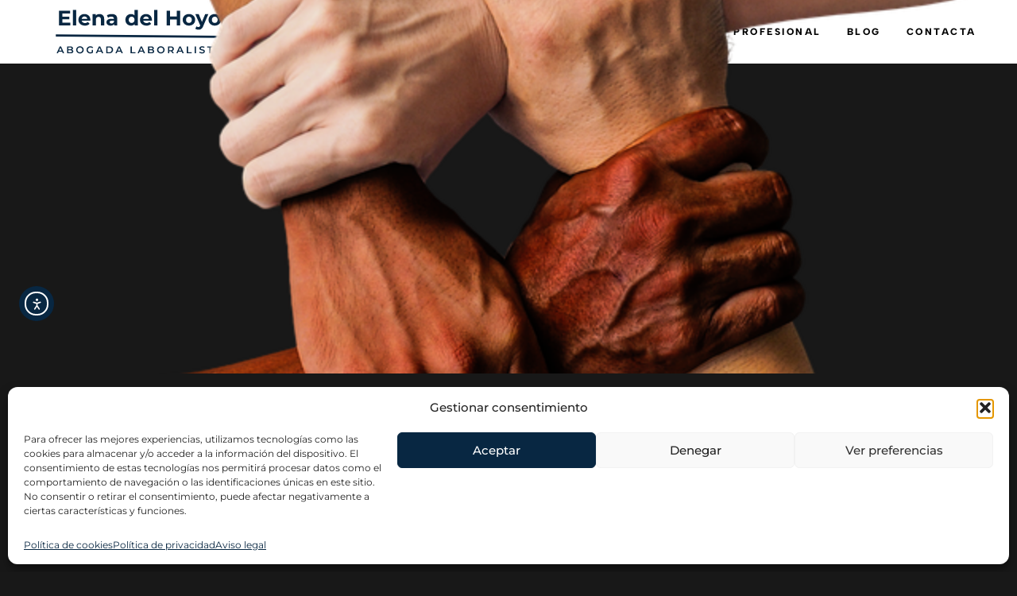

--- FILE ---
content_type: text/html; charset=UTF-8
request_url: https://elenadelhoyo.com/planes-de-igualdad-laboral-entre-hombres-y-mujeres-en-materia-laboral/
body_size: 21839
content:
<!doctype html>
<html lang="es-ES" prefix="og: https://ogp.me/ns#">
<head>
	<meta charset="UTF-8">
	<meta name="viewport" content="width=device-width, initial-scale=1">
	<link rel="profile" href="https://gmpg.org/xfn/11">
	
<!-- Optimización para motores de búsqueda de Rank Math -  https://rankmath.com/ -->
<title>Planes de igualdad entre hombres y mujeres en materia laboral - Elena del Hoyo</title>
<meta name="description" content="Ya en 2018 hablaba sobre la normativa laboral para la  igualdad retributiva entre hombres y mujeres  y comentaba entonces que existía normativa suficiente que"/>
<meta name="robots" content="index, follow, max-snippet:-1, max-video-preview:-1, max-image-preview:large"/>
<link rel="canonical" href="https://elenadelhoyo.com/planes-de-igualdad-laboral-entre-hombres-y-mujeres-en-materia-laboral/" />
<meta property="og:locale" content="es_ES" />
<meta property="og:type" content="article" />
<meta property="og:title" content="Planes de igualdad entre hombres y mujeres en materia laboral - Elena del Hoyo" />
<meta property="og:description" content="Ya en 2018 hablaba sobre la normativa laboral para la  igualdad retributiva entre hombres y mujeres  y comentaba entonces que existía normativa suficiente que" />
<meta property="og:url" content="https://elenadelhoyo.com/planes-de-igualdad-laboral-entre-hombres-y-mujeres-en-materia-laboral/" />
<meta property="og:site_name" content="Metálicas Aule" />
<meta property="article:section" content="Igualdad" />
<meta property="og:image" content="https://elenadelhoyo.com/wp-content/uploads/2020/10/hand-1917895_640.png" />
<meta property="og:image:secure_url" content="https://elenadelhoyo.com/wp-content/uploads/2020/10/hand-1917895_640.png" />
<meta property="og:image:width" content="640" />
<meta property="og:image:height" content="480" />
<meta property="og:image:alt" content="Planes de igualdad entre hombres y mujeres en materia laboral" />
<meta property="og:image:type" content="image/png" />
<meta property="article:published_time" content="2020-10-28T11:25:22+02:00" />
<meta name="twitter:card" content="summary_large_image" />
<meta name="twitter:title" content="Planes de igualdad entre hombres y mujeres en materia laboral - Elena del Hoyo" />
<meta name="twitter:description" content="Ya en 2018 hablaba sobre la normativa laboral para la  igualdad retributiva entre hombres y mujeres  y comentaba entonces que existía normativa suficiente que" />
<meta name="twitter:image" content="https://elenadelhoyo.com/wp-content/uploads/2020/10/hand-1917895_640.png" />
<meta name="twitter:label1" content="Escrito por" />
<meta name="twitter:data1" content="admin" />
<meta name="twitter:label2" content="Tiempo de lectura" />
<meta name="twitter:data2" content="2 minutos" />
<script type="application/ld+json" class="rank-math-schema">{"@context":"https://schema.org","@graph":[{"@type":["HomeAndConstructionBusiness","Organization"],"@id":"https://elenadelhoyo.com/#organization","name":"Met\u00e1licas Aule","url":"https://elenadelhoyo.com","logo":{"@type":"ImageObject","@id":"https://elenadelhoyo.com/#logo","url":"https://elenadelhoyo.com/wp-content/uploads/2024/04/AULE_logo.svg","contentUrl":"https://elenadelhoyo.com/wp-content/uploads/2024/04/AULE_logo.svg","caption":"Met\u00e1licas Aule","inLanguage":"es"},"openingHours":["Monday,Tuesday,Wednesday,Thursday,Friday,Saturday,Sunday 09:00-17:00"],"image":{"@id":"https://elenadelhoyo.com/#logo"}},{"@type":"WebSite","@id":"https://elenadelhoyo.com/#website","url":"https://elenadelhoyo.com","name":"Met\u00e1licas Aule","alternateName":"Aule Met\u00e1licas","publisher":{"@id":"https://elenadelhoyo.com/#organization"},"inLanguage":"es"},{"@type":"ImageObject","@id":"https://elenadelhoyo.com/wp-content/uploads/2020/10/hand-1917895_640.png","url":"https://elenadelhoyo.com/wp-content/uploads/2020/10/hand-1917895_640.png","width":"640","height":"480","inLanguage":"es"},{"@type":"WebPage","@id":"https://elenadelhoyo.com/planes-de-igualdad-laboral-entre-hombres-y-mujeres-en-materia-laboral/#webpage","url":"https://elenadelhoyo.com/planes-de-igualdad-laboral-entre-hombres-y-mujeres-en-materia-laboral/","name":"Planes de igualdad entre hombres y mujeres en materia laboral - Elena del Hoyo","datePublished":"2020-10-28T11:25:22+02:00","dateModified":"2020-10-28T11:25:22+02:00","isPartOf":{"@id":"https://elenadelhoyo.com/#website"},"primaryImageOfPage":{"@id":"https://elenadelhoyo.com/wp-content/uploads/2020/10/hand-1917895_640.png"},"inLanguage":"es"},{"@type":"Person","@id":"https://elenadelhoyo.com/author/elena_dibird/","name":"admin","url":"https://elenadelhoyo.com/author/elena_dibird/","image":{"@type":"ImageObject","@id":"https://secure.gravatar.com/avatar/b1319d69566ed9ae2ac18419c5e53ee246b9b1e2f8893cfb0b86c1a71f00ae64?s=96&amp;d=mm&amp;r=g","url":"https://secure.gravatar.com/avatar/b1319d69566ed9ae2ac18419c5e53ee246b9b1e2f8893cfb0b86c1a71f00ae64?s=96&amp;d=mm&amp;r=g","caption":"admin","inLanguage":"es"},"sameAs":["https://elenadelhoyo.com"],"worksFor":{"@id":"https://elenadelhoyo.com/#organization"}},{"@type":"BlogPosting","headline":"Planes de igualdad entre hombres y mujeres en materia laboral - Elena del Hoyo","datePublished":"2020-10-28T11:25:22+02:00","dateModified":"2020-10-28T11:25:22+02:00","articleSection":"Igualdad","author":{"@id":"https://elenadelhoyo.com/author/elena_dibird/","name":"admin"},"publisher":{"@id":"https://elenadelhoyo.com/#organization"},"description":"Ya en 2018 hablaba sobre la normativa laboral para la\u00a0 igualdad retributiva entre hombres y mujeres\u00a0 y comentaba entonces que exist\u00eda normativa suficiente que","name":"Planes de igualdad entre hombres y mujeres en materia laboral - Elena del Hoyo","@id":"https://elenadelhoyo.com/planes-de-igualdad-laboral-entre-hombres-y-mujeres-en-materia-laboral/#richSnippet","isPartOf":{"@id":"https://elenadelhoyo.com/planes-de-igualdad-laboral-entre-hombres-y-mujeres-en-materia-laboral/#webpage"},"image":{"@id":"https://elenadelhoyo.com/wp-content/uploads/2020/10/hand-1917895_640.png"},"inLanguage":"es","mainEntityOfPage":{"@id":"https://elenadelhoyo.com/planes-de-igualdad-laboral-entre-hombres-y-mujeres-en-materia-laboral/#webpage"}}]}</script>
<!-- /Plugin Rank Math WordPress SEO -->

<link rel='dns-prefetch' href='//cdn.elementor.com' />
<link rel='dns-prefetch' href='//www.googletagmanager.com' />
<link rel="alternate" type="application/rss+xml" title="Elena del Hoyo &raquo; Feed" href="https://elenadelhoyo.com/feed/" />
<link rel="alternate" type="application/rss+xml" title="Elena del Hoyo &raquo; Feed de los comentarios" href="https://elenadelhoyo.com/comments/feed/" />
<link rel="alternate" type="application/rss+xml" title="Elena del Hoyo &raquo; Comentario Planes de igualdad entre hombres y mujeres en materia laboral del feed" href="https://elenadelhoyo.com/planes-de-igualdad-laboral-entre-hombres-y-mujeres-en-materia-laboral/feed/" />
<link rel="alternate" title="oEmbed (JSON)" type="application/json+oembed" href="https://elenadelhoyo.com/wp-json/oembed/1.0/embed?url=https%3A%2F%2Felenadelhoyo.com%2Fplanes-de-igualdad-laboral-entre-hombres-y-mujeres-en-materia-laboral%2F&#038;lang=es" />
<link rel="alternate" title="oEmbed (XML)" type="text/xml+oembed" href="https://elenadelhoyo.com/wp-json/oembed/1.0/embed?url=https%3A%2F%2Felenadelhoyo.com%2Fplanes-de-igualdad-laboral-entre-hombres-y-mujeres-en-materia-laboral%2F&#038;format=xml&#038;lang=es" />
<style id='wp-img-auto-sizes-contain-inline-css'>
img:is([sizes=auto i],[sizes^="auto," i]){contain-intrinsic-size:3000px 1500px}
/*# sourceURL=wp-img-auto-sizes-contain-inline-css */
</style>
<link rel='stylesheet' id='jkit-elements-main-css' href='https://elenadelhoyo.com/wp-content/plugins/jeg-elementor-kit/assets/css/elements/main.css?ver=3.0.2' media='all' />
<style id='wp-emoji-styles-inline-css'>

	img.wp-smiley, img.emoji {
		display: inline !important;
		border: none !important;
		box-shadow: none !important;
		height: 1em !important;
		width: 1em !important;
		margin: 0 0.07em !important;
		vertical-align: -0.1em !important;
		background: none !important;
		padding: 0 !important;
	}
/*# sourceURL=wp-emoji-styles-inline-css */
</style>
<link rel='stylesheet' id='wp-block-library-css' href='https://elenadelhoyo.com/wp-includes/css/dist/block-library/style.min.css?ver=6.9' media='all' />
<style id='global-styles-inline-css'>
:root{--wp--preset--aspect-ratio--square: 1;--wp--preset--aspect-ratio--4-3: 4/3;--wp--preset--aspect-ratio--3-4: 3/4;--wp--preset--aspect-ratio--3-2: 3/2;--wp--preset--aspect-ratio--2-3: 2/3;--wp--preset--aspect-ratio--16-9: 16/9;--wp--preset--aspect-ratio--9-16: 9/16;--wp--preset--color--black: #000000;--wp--preset--color--cyan-bluish-gray: #abb8c3;--wp--preset--color--white: #ffffff;--wp--preset--color--pale-pink: #f78da7;--wp--preset--color--vivid-red: #cf2e2e;--wp--preset--color--luminous-vivid-orange: #ff6900;--wp--preset--color--luminous-vivid-amber: #fcb900;--wp--preset--color--light-green-cyan: #7bdcb5;--wp--preset--color--vivid-green-cyan: #00d084;--wp--preset--color--pale-cyan-blue: #8ed1fc;--wp--preset--color--vivid-cyan-blue: #0693e3;--wp--preset--color--vivid-purple: #9b51e0;--wp--preset--gradient--vivid-cyan-blue-to-vivid-purple: linear-gradient(135deg,rgb(6,147,227) 0%,rgb(155,81,224) 100%);--wp--preset--gradient--light-green-cyan-to-vivid-green-cyan: linear-gradient(135deg,rgb(122,220,180) 0%,rgb(0,208,130) 100%);--wp--preset--gradient--luminous-vivid-amber-to-luminous-vivid-orange: linear-gradient(135deg,rgb(252,185,0) 0%,rgb(255,105,0) 100%);--wp--preset--gradient--luminous-vivid-orange-to-vivid-red: linear-gradient(135deg,rgb(255,105,0) 0%,rgb(207,46,46) 100%);--wp--preset--gradient--very-light-gray-to-cyan-bluish-gray: linear-gradient(135deg,rgb(238,238,238) 0%,rgb(169,184,195) 100%);--wp--preset--gradient--cool-to-warm-spectrum: linear-gradient(135deg,rgb(74,234,220) 0%,rgb(151,120,209) 20%,rgb(207,42,186) 40%,rgb(238,44,130) 60%,rgb(251,105,98) 80%,rgb(254,248,76) 100%);--wp--preset--gradient--blush-light-purple: linear-gradient(135deg,rgb(255,206,236) 0%,rgb(152,150,240) 100%);--wp--preset--gradient--blush-bordeaux: linear-gradient(135deg,rgb(254,205,165) 0%,rgb(254,45,45) 50%,rgb(107,0,62) 100%);--wp--preset--gradient--luminous-dusk: linear-gradient(135deg,rgb(255,203,112) 0%,rgb(199,81,192) 50%,rgb(65,88,208) 100%);--wp--preset--gradient--pale-ocean: linear-gradient(135deg,rgb(255,245,203) 0%,rgb(182,227,212) 50%,rgb(51,167,181) 100%);--wp--preset--gradient--electric-grass: linear-gradient(135deg,rgb(202,248,128) 0%,rgb(113,206,126) 100%);--wp--preset--gradient--midnight: linear-gradient(135deg,rgb(2,3,129) 0%,rgb(40,116,252) 100%);--wp--preset--font-size--small: 13px;--wp--preset--font-size--medium: 20px;--wp--preset--font-size--large: 36px;--wp--preset--font-size--x-large: 42px;--wp--preset--spacing--20: 0.44rem;--wp--preset--spacing--30: 0.67rem;--wp--preset--spacing--40: 1rem;--wp--preset--spacing--50: 1.5rem;--wp--preset--spacing--60: 2.25rem;--wp--preset--spacing--70: 3.38rem;--wp--preset--spacing--80: 5.06rem;--wp--preset--shadow--natural: 6px 6px 9px rgba(0, 0, 0, 0.2);--wp--preset--shadow--deep: 12px 12px 50px rgba(0, 0, 0, 0.4);--wp--preset--shadow--sharp: 6px 6px 0px rgba(0, 0, 0, 0.2);--wp--preset--shadow--outlined: 6px 6px 0px -3px rgb(255, 255, 255), 6px 6px rgb(0, 0, 0);--wp--preset--shadow--crisp: 6px 6px 0px rgb(0, 0, 0);}:root { --wp--style--global--content-size: 800px;--wp--style--global--wide-size: 1200px; }:where(body) { margin: 0; }.wp-site-blocks > .alignleft { float: left; margin-right: 2em; }.wp-site-blocks > .alignright { float: right; margin-left: 2em; }.wp-site-blocks > .aligncenter { justify-content: center; margin-left: auto; margin-right: auto; }:where(.wp-site-blocks) > * { margin-block-start: 24px; margin-block-end: 0; }:where(.wp-site-blocks) > :first-child { margin-block-start: 0; }:where(.wp-site-blocks) > :last-child { margin-block-end: 0; }:root { --wp--style--block-gap: 24px; }:root :where(.is-layout-flow) > :first-child{margin-block-start: 0;}:root :where(.is-layout-flow) > :last-child{margin-block-end: 0;}:root :where(.is-layout-flow) > *{margin-block-start: 24px;margin-block-end: 0;}:root :where(.is-layout-constrained) > :first-child{margin-block-start: 0;}:root :where(.is-layout-constrained) > :last-child{margin-block-end: 0;}:root :where(.is-layout-constrained) > *{margin-block-start: 24px;margin-block-end: 0;}:root :where(.is-layout-flex){gap: 24px;}:root :where(.is-layout-grid){gap: 24px;}.is-layout-flow > .alignleft{float: left;margin-inline-start: 0;margin-inline-end: 2em;}.is-layout-flow > .alignright{float: right;margin-inline-start: 2em;margin-inline-end: 0;}.is-layout-flow > .aligncenter{margin-left: auto !important;margin-right: auto !important;}.is-layout-constrained > .alignleft{float: left;margin-inline-start: 0;margin-inline-end: 2em;}.is-layout-constrained > .alignright{float: right;margin-inline-start: 2em;margin-inline-end: 0;}.is-layout-constrained > .aligncenter{margin-left: auto !important;margin-right: auto !important;}.is-layout-constrained > :where(:not(.alignleft):not(.alignright):not(.alignfull)){max-width: var(--wp--style--global--content-size);margin-left: auto !important;margin-right: auto !important;}.is-layout-constrained > .alignwide{max-width: var(--wp--style--global--wide-size);}body .is-layout-flex{display: flex;}.is-layout-flex{flex-wrap: wrap;align-items: center;}.is-layout-flex > :is(*, div){margin: 0;}body .is-layout-grid{display: grid;}.is-layout-grid > :is(*, div){margin: 0;}body{padding-top: 0px;padding-right: 0px;padding-bottom: 0px;padding-left: 0px;}a:where(:not(.wp-element-button)){text-decoration: underline;}:root :where(.wp-element-button, .wp-block-button__link){background-color: #32373c;border-width: 0;color: #fff;font-family: inherit;font-size: inherit;font-style: inherit;font-weight: inherit;letter-spacing: inherit;line-height: inherit;padding-top: calc(0.667em + 2px);padding-right: calc(1.333em + 2px);padding-bottom: calc(0.667em + 2px);padding-left: calc(1.333em + 2px);text-decoration: none;text-transform: inherit;}.has-black-color{color: var(--wp--preset--color--black) !important;}.has-cyan-bluish-gray-color{color: var(--wp--preset--color--cyan-bluish-gray) !important;}.has-white-color{color: var(--wp--preset--color--white) !important;}.has-pale-pink-color{color: var(--wp--preset--color--pale-pink) !important;}.has-vivid-red-color{color: var(--wp--preset--color--vivid-red) !important;}.has-luminous-vivid-orange-color{color: var(--wp--preset--color--luminous-vivid-orange) !important;}.has-luminous-vivid-amber-color{color: var(--wp--preset--color--luminous-vivid-amber) !important;}.has-light-green-cyan-color{color: var(--wp--preset--color--light-green-cyan) !important;}.has-vivid-green-cyan-color{color: var(--wp--preset--color--vivid-green-cyan) !important;}.has-pale-cyan-blue-color{color: var(--wp--preset--color--pale-cyan-blue) !important;}.has-vivid-cyan-blue-color{color: var(--wp--preset--color--vivid-cyan-blue) !important;}.has-vivid-purple-color{color: var(--wp--preset--color--vivid-purple) !important;}.has-black-background-color{background-color: var(--wp--preset--color--black) !important;}.has-cyan-bluish-gray-background-color{background-color: var(--wp--preset--color--cyan-bluish-gray) !important;}.has-white-background-color{background-color: var(--wp--preset--color--white) !important;}.has-pale-pink-background-color{background-color: var(--wp--preset--color--pale-pink) !important;}.has-vivid-red-background-color{background-color: var(--wp--preset--color--vivid-red) !important;}.has-luminous-vivid-orange-background-color{background-color: var(--wp--preset--color--luminous-vivid-orange) !important;}.has-luminous-vivid-amber-background-color{background-color: var(--wp--preset--color--luminous-vivid-amber) !important;}.has-light-green-cyan-background-color{background-color: var(--wp--preset--color--light-green-cyan) !important;}.has-vivid-green-cyan-background-color{background-color: var(--wp--preset--color--vivid-green-cyan) !important;}.has-pale-cyan-blue-background-color{background-color: var(--wp--preset--color--pale-cyan-blue) !important;}.has-vivid-cyan-blue-background-color{background-color: var(--wp--preset--color--vivid-cyan-blue) !important;}.has-vivid-purple-background-color{background-color: var(--wp--preset--color--vivid-purple) !important;}.has-black-border-color{border-color: var(--wp--preset--color--black) !important;}.has-cyan-bluish-gray-border-color{border-color: var(--wp--preset--color--cyan-bluish-gray) !important;}.has-white-border-color{border-color: var(--wp--preset--color--white) !important;}.has-pale-pink-border-color{border-color: var(--wp--preset--color--pale-pink) !important;}.has-vivid-red-border-color{border-color: var(--wp--preset--color--vivid-red) !important;}.has-luminous-vivid-orange-border-color{border-color: var(--wp--preset--color--luminous-vivid-orange) !important;}.has-luminous-vivid-amber-border-color{border-color: var(--wp--preset--color--luminous-vivid-amber) !important;}.has-light-green-cyan-border-color{border-color: var(--wp--preset--color--light-green-cyan) !important;}.has-vivid-green-cyan-border-color{border-color: var(--wp--preset--color--vivid-green-cyan) !important;}.has-pale-cyan-blue-border-color{border-color: var(--wp--preset--color--pale-cyan-blue) !important;}.has-vivid-cyan-blue-border-color{border-color: var(--wp--preset--color--vivid-cyan-blue) !important;}.has-vivid-purple-border-color{border-color: var(--wp--preset--color--vivid-purple) !important;}.has-vivid-cyan-blue-to-vivid-purple-gradient-background{background: var(--wp--preset--gradient--vivid-cyan-blue-to-vivid-purple) !important;}.has-light-green-cyan-to-vivid-green-cyan-gradient-background{background: var(--wp--preset--gradient--light-green-cyan-to-vivid-green-cyan) !important;}.has-luminous-vivid-amber-to-luminous-vivid-orange-gradient-background{background: var(--wp--preset--gradient--luminous-vivid-amber-to-luminous-vivid-orange) !important;}.has-luminous-vivid-orange-to-vivid-red-gradient-background{background: var(--wp--preset--gradient--luminous-vivid-orange-to-vivid-red) !important;}.has-very-light-gray-to-cyan-bluish-gray-gradient-background{background: var(--wp--preset--gradient--very-light-gray-to-cyan-bluish-gray) !important;}.has-cool-to-warm-spectrum-gradient-background{background: var(--wp--preset--gradient--cool-to-warm-spectrum) !important;}.has-blush-light-purple-gradient-background{background: var(--wp--preset--gradient--blush-light-purple) !important;}.has-blush-bordeaux-gradient-background{background: var(--wp--preset--gradient--blush-bordeaux) !important;}.has-luminous-dusk-gradient-background{background: var(--wp--preset--gradient--luminous-dusk) !important;}.has-pale-ocean-gradient-background{background: var(--wp--preset--gradient--pale-ocean) !important;}.has-electric-grass-gradient-background{background: var(--wp--preset--gradient--electric-grass) !important;}.has-midnight-gradient-background{background: var(--wp--preset--gradient--midnight) !important;}.has-small-font-size{font-size: var(--wp--preset--font-size--small) !important;}.has-medium-font-size{font-size: var(--wp--preset--font-size--medium) !important;}.has-large-font-size{font-size: var(--wp--preset--font-size--large) !important;}.has-x-large-font-size{font-size: var(--wp--preset--font-size--x-large) !important;}
:root :where(.wp-block-pullquote){font-size: 1.5em;line-height: 1.6;}
/*# sourceURL=global-styles-inline-css */
</style>
<link rel='stylesheet' id='cmplz-general-css' href='https://elenadelhoyo.com/wp-content/plugins/complianz-gdpr/assets/css/cookieblocker.min.css?ver=1753951177' media='all' />
<link rel='stylesheet' id='ea11y-widget-fonts-css' href='https://elenadelhoyo.com/wp-content/plugins/pojo-accessibility/assets/build/fonts.css?ver=4.0.3' media='all' />
<link rel='stylesheet' id='ea11y-skip-link-css' href='https://elenadelhoyo.com/wp-content/plugins/pojo-accessibility/assets/build/skip-link.css?ver=4.0.3' media='all' />
<link rel='stylesheet' id='elementor-frontend-css' href='https://elenadelhoyo.com/wp-content/plugins/elementor/assets/css/frontend.min.css?ver=3.34.4' media='all' />
<style id='elementor-frontend-inline-css'>
.elementor-7024 .elementor-element.elementor-element-45345eae:not(.elementor-motion-effects-element-type-background), .elementor-7024 .elementor-element.elementor-element-45345eae > .elementor-motion-effects-container > .elementor-motion-effects-layer{background-image:url("https://elenadelhoyo.com/wp-content/uploads/2020/10/hand-1917895_640.png");}
/*# sourceURL=elementor-frontend-inline-css */
</style>
<link rel='stylesheet' id='elementor-post-5-css' href='https://elenadelhoyo.com/wp-content/uploads/elementor/css/post-5.css?ver=1769734280' media='all' />
<link rel='stylesheet' id='hello-elementor-css' href='https://elenadelhoyo.com/wp-content/themes/hello-elementor/assets/css/reset.css?ver=3.4.6' media='all' />
<link rel='stylesheet' id='hello-elementor-theme-style-css' href='https://elenadelhoyo.com/wp-content/themes/hello-elementor/assets/css/theme.css?ver=3.4.6' media='all' />
<link rel='stylesheet' id='hello-elementor-header-footer-css' href='https://elenadelhoyo.com/wp-content/themes/hello-elementor/assets/css/header-footer.css?ver=3.4.6' media='all' />
<link rel='stylesheet' id='widget-image-css' href='https://elenadelhoyo.com/wp-content/plugins/elementor/assets/css/widget-image.min.css?ver=3.34.4' media='all' />
<link rel='stylesheet' id='widget-nav-menu-css' href='https://elenadelhoyo.com/wp-content/plugins/elementor-pro/assets/css/widget-nav-menu.min.css?ver=3.34.4' media='all' />
<link rel='stylesheet' id='e-sticky-css' href='https://elenadelhoyo.com/wp-content/plugins/elementor-pro/assets/css/modules/sticky.min.css?ver=3.34.4' media='all' />
<link rel='stylesheet' id='e-motion-fx-css' href='https://elenadelhoyo.com/wp-content/plugins/elementor-pro/assets/css/modules/motion-fx.min.css?ver=3.34.4' media='all' />
<link rel='stylesheet' id='widget-heading-css' href='https://elenadelhoyo.com/wp-content/plugins/elementor/assets/css/widget-heading.min.css?ver=3.34.4' media='all' />
<link rel='stylesheet' id='widget-icon-list-css' href='https://elenadelhoyo.com/wp-content/plugins/elementor/assets/css/widget-icon-list.min.css?ver=3.34.4' media='all' />
<link rel='stylesheet' id='widget-post-info-css' href='https://elenadelhoyo.com/wp-content/plugins/elementor-pro/assets/css/widget-post-info.min.css?ver=3.34.4' media='all' />
<link rel='stylesheet' id='widget-share-buttons-css' href='https://elenadelhoyo.com/wp-content/plugins/elementor-pro/assets/css/widget-share-buttons.min.css?ver=3.34.4' media='all' />
<link rel='stylesheet' id='e-apple-webkit-css' href='https://elenadelhoyo.com/wp-content/plugins/elementor/assets/css/conditionals/apple-webkit.min.css?ver=3.34.4' media='all' />
<link rel='stylesheet' id='widget-post-navigation-css' href='https://elenadelhoyo.com/wp-content/plugins/elementor-pro/assets/css/widget-post-navigation.min.css?ver=3.34.4' media='all' />
<link rel='stylesheet' id='widget-posts-css' href='https://elenadelhoyo.com/wp-content/plugins/elementor-pro/assets/css/widget-posts.min.css?ver=3.34.4' media='all' />
<link rel='stylesheet' id='elementor-post-11-css' href='https://elenadelhoyo.com/wp-content/uploads/elementor/css/post-11.css?ver=1769734280' media='all' />
<link rel='stylesheet' id='elementor-post-60-css' href='https://elenadelhoyo.com/wp-content/uploads/elementor/css/post-60.css?ver=1769734280' media='all' />
<link rel='stylesheet' id='elementor-post-7024-css' href='https://elenadelhoyo.com/wp-content/uploads/elementor/css/post-7024.css?ver=1769734417' media='all' />
<link rel='stylesheet' id='elementor-gf-local-albertsans-css' href='https://elenadelhoyo.com/wp-content/uploads/elementor/google-fonts/css/albertsans.css?ver=1742220216' media='all' />
<link rel='stylesheet' id='elementor-gf-local-montserrat-css' href='https://elenadelhoyo.com/wp-content/uploads/elementor/google-fonts/css/montserrat.css?ver=1742220229' media='all' />
<link rel='stylesheet' id='elementor-gf-local-aldrich-css' href='https://elenadelhoyo.com/wp-content/uploads/elementor/google-fonts/css/aldrich.css?ver=1742220229' media='all' />
<script src="https://elenadelhoyo.com/wp-includes/js/jquery/jquery.min.js?ver=3.7.1" id="jquery-core-js"></script>
<script src="https://elenadelhoyo.com/wp-includes/js/jquery/jquery-migrate.min.js?ver=3.4.1" id="jquery-migrate-js"></script>

<!-- Fragmento de código de la etiqueta de Google (gtag.js) añadida por Site Kit -->
<!-- Fragmento de código de Google Analytics añadido por Site Kit -->
<script src="https://www.googletagmanager.com/gtag/js?id=GT-NC68WGHJ" id="google_gtagjs-js" async></script>
<script id="google_gtagjs-js-after">
window.dataLayer = window.dataLayer || [];function gtag(){dataLayer.push(arguments);}
gtag("set","linker",{"domains":["elenadelhoyo.com"]});
gtag("js", new Date());
gtag("set", "developer_id.dZTNiMT", true);
gtag("config", "GT-NC68WGHJ");
 window._googlesitekit = window._googlesitekit || {}; window._googlesitekit.throttledEvents = []; window._googlesitekit.gtagEvent = (name, data) => { var key = JSON.stringify( { name, data } ); if ( !! window._googlesitekit.throttledEvents[ key ] ) { return; } window._googlesitekit.throttledEvents[ key ] = true; setTimeout( () => { delete window._googlesitekit.throttledEvents[ key ]; }, 5 ); gtag( "event", name, { ...data, event_source: "site-kit" } ); }; 
//# sourceURL=google_gtagjs-js-after
</script>
<link rel="https://api.w.org/" href="https://elenadelhoyo.com/wp-json/" /><link rel="alternate" title="JSON" type="application/json" href="https://elenadelhoyo.com/wp-json/wp/v2/posts/6122" /><link rel="EditURI" type="application/rsd+xml" title="RSD" href="https://elenadelhoyo.com/xmlrpc.php?rsd" />
<meta name="generator" content="WordPress 6.9" />
<link rel='shortlink' href='https://elenadelhoyo.com/?p=6122' />
<meta name="generator" content="Site Kit by Google 1.171.0" />			<style>.cmplz-hidden {
					display: none !important;
				}</style><meta name="google-site-verification" content="79p1sOyeVPErmrCl-kIkYEem0cKK0a4VDZIxOLRRwPg"><meta name="generator" content="Elementor 3.34.4; features: e_font_icon_svg, additional_custom_breakpoints; settings: css_print_method-external, google_font-enabled, font_display-swap">
			<style>
				.e-con.e-parent:nth-of-type(n+4):not(.e-lazyloaded):not(.e-no-lazyload),
				.e-con.e-parent:nth-of-type(n+4):not(.e-lazyloaded):not(.e-no-lazyload) * {
					background-image: none !important;
				}
				@media screen and (max-height: 1024px) {
					.e-con.e-parent:nth-of-type(n+3):not(.e-lazyloaded):not(.e-no-lazyload),
					.e-con.e-parent:nth-of-type(n+3):not(.e-lazyloaded):not(.e-no-lazyload) * {
						background-image: none !important;
					}
				}
				@media screen and (max-height: 640px) {
					.e-con.e-parent:nth-of-type(n+2):not(.e-lazyloaded):not(.e-no-lazyload),
					.e-con.e-parent:nth-of-type(n+2):not(.e-lazyloaded):not(.e-no-lazyload) * {
						background-image: none !important;
					}
				}
			</style>
			<link rel="icon" href="https://elenadelhoyo.com/wp-content/uploads/2024/04/ELENA-DEL-HOYO_LOGO-03.svg" sizes="32x32" />
<link rel="icon" href="https://elenadelhoyo.com/wp-content/uploads/2024/04/ELENA-DEL-HOYO_LOGO-03.svg" sizes="192x192" />
<link rel="apple-touch-icon" href="https://elenadelhoyo.com/wp-content/uploads/2024/04/ELENA-DEL-HOYO_LOGO-03.svg" />
<meta name="msapplication-TileImage" content="https://elenadelhoyo.com/wp-content/uploads/2024/04/ELENA-DEL-HOYO_LOGO-03.svg" />
		<style id="wp-custom-css">
			a{
	color:#fff
	}
a:hover{
	color:#fff
	}		</style>
		</head>
<body class="wp-singular post-template-default single single-post postid-6122 single-format-standard wp-custom-logo wp-embed-responsive wp-theme-hello-elementor jkit-color-scheme hello-elementor-default elementor-default elementor-kit-5 elementor-page-7024">

		<script>
			const onSkipLinkClick = () => {
				const htmlElement = document.querySelector('html');

				htmlElement.style['scroll-behavior'] = 'smooth';

				setTimeout( () => htmlElement.style['scroll-behavior'] = null, 1000 );
			}
			document.addEventListener("DOMContentLoaded", () => {
				if (!document.querySelector('#content')) {
					document.querySelector('.ea11y-skip-to-content-link').remove();
				}
			});
		</script>
		<nav aria-label="Saltar a la navegación del contenido">
			<a class="ea11y-skip-to-content-link"
				href="#content"
				tabindex="-1"
				onclick="onSkipLinkClick()"
			>
				Ir al contenido
				<svg width="24" height="24" viewBox="0 0 24 24" fill="none" role="presentation">
					<path d="M18 6V12C18 12.7956 17.6839 13.5587 17.1213 14.1213C16.5587 14.6839 15.7956 15 15 15H5M5 15L9 11M5 15L9 19"
								stroke="black"
								stroke-width="1.5"
								stroke-linecap="round"
								stroke-linejoin="round"
					/>
				</svg>
			</a>
			<div class="ea11y-skip-to-content-backdrop"></div>
		</nav>

		

		<header data-elementor-type="header" data-elementor-id="11" class="elementor elementor-11 elementor-location-header" data-elementor-post-type="elementor_library">
			<header class="elementor-element elementor-element-1debf384 e-con-full e-flex e-con e-parent" data-id="1debf384" data-element_type="container" data-settings="{&quot;background_background&quot;:&quot;classic&quot;,&quot;sticky&quot;:&quot;top&quot;,&quot;background_motion_fx_motion_fx_scrolling&quot;:&quot;yes&quot;,&quot;background_motion_fx_range&quot;:&quot;page&quot;,&quot;background_motion_fx_devices&quot;:[&quot;desktop&quot;,&quot;tablet&quot;,&quot;mobile&quot;],&quot;sticky_on&quot;:[&quot;desktop&quot;,&quot;tablet&quot;,&quot;mobile&quot;],&quot;sticky_offset&quot;:0,&quot;sticky_effects_offset&quot;:0,&quot;sticky_anchor_link_offset&quot;:0}">
		<div class="elementor-element elementor-element-51ae5ba9 e-con-full e-flex e-con e-child" data-id="51ae5ba9" data-element_type="container">
				<div class="elementor-element elementor-element-5ce0650 elementor-widget elementor-widget-theme-site-logo elementor-widget-image" data-id="5ce0650" data-element_type="widget" data-widget_type="theme-site-logo.default">
				<div class="elementor-widget-container">
											<a href="https://elenadelhoyo.com">
			<img fetchpriority="high" width="1080" height="348" src="https://elenadelhoyo.com/wp-content/uploads/2024/04/ELENA-DEL-HOYO_LOGO_Mesa-de-trabajo-1-02-3.svg" class="attachment-full size-full wp-image-7361" alt="" decoding="async" />				</a>
											</div>
				</div>
				<div class="elementor-element elementor-element-2eb6ca37 elementor-nav-menu__align-end elementor-nav-menu--stretch elementor-nav-menu__text-align-center elementor-widget-tablet__width-initial elementor-nav-menu--dropdown-tablet elementor-nav-menu--toggle elementor-nav-menu--burger elementor-widget elementor-widget-nav-menu" data-id="2eb6ca37" data-element_type="widget" data-settings="{&quot;full_width&quot;:&quot;stretch&quot;,&quot;layout&quot;:&quot;horizontal&quot;,&quot;submenu_icon&quot;:{&quot;value&quot;:&quot;&lt;svg aria-hidden=\&quot;true\&quot; class=\&quot;e-font-icon-svg e-fas-caret-down\&quot; viewBox=\&quot;0 0 320 512\&quot; xmlns=\&quot;http:\/\/www.w3.org\/2000\/svg\&quot;&gt;&lt;path d=\&quot;M31.3 192h257.3c17.8 0 26.7 21.5 14.1 34.1L174.1 354.8c-7.8 7.8-20.5 7.8-28.3 0L17.2 226.1C4.6 213.5 13.5 192 31.3 192z\&quot;&gt;&lt;\/path&gt;&lt;\/svg&gt;&quot;,&quot;library&quot;:&quot;fa-solid&quot;},&quot;toggle&quot;:&quot;burger&quot;}" data-widget_type="nav-menu.default">
				<div class="elementor-widget-container">
								<nav aria-label="Menú" class="elementor-nav-menu--main elementor-nav-menu__container elementor-nav-menu--layout-horizontal e--pointer-none">
				<ul id="menu-1-2eb6ca37" class="elementor-nav-menu"><li class="menu-item menu-item-type-post_type menu-item-object-page menu-item-home menu-item-69"><a href="https://elenadelhoyo.com/" class="elementor-item">Home</a></li>
<li class="menu-item menu-item-type-post_type menu-item-object-page menu-item-70"><a href="https://elenadelhoyo.com/sobre-mi/" class="elementor-item">Sobre mí</a></li>
<li class="menu-item menu-item-type-post_type menu-item-object-page menu-item-72"><a href="https://elenadelhoyo.com/profesional/" class="elementor-item">Profesional</a></li>
<li class="menu-item menu-item-type-post_type menu-item-object-page current_page_parent menu-item-7036"><a href="https://elenadelhoyo.com/blog/" class="elementor-item">Blog</a></li>
<li class="menu-item menu-item-type-post_type menu-item-object-page menu-item-71"><a href="https://elenadelhoyo.com/contacta/" class="elementor-item">Contacta</a></li>
</ul>			</nav>
					<div class="elementor-menu-toggle" role="button" tabindex="0" aria-label="Alternar menú" aria-expanded="false">
			<svg aria-hidden="true" role="presentation" class="elementor-menu-toggle__icon--open e-font-icon-svg e-eicon-menu-bar" viewBox="0 0 1000 1000" xmlns="http://www.w3.org/2000/svg"><path d="M104 333H896C929 333 958 304 958 271S929 208 896 208H104C71 208 42 237 42 271S71 333 104 333ZM104 583H896C929 583 958 554 958 521S929 458 896 458H104C71 458 42 487 42 521S71 583 104 583ZM104 833H896C929 833 958 804 958 771S929 708 896 708H104C71 708 42 737 42 771S71 833 104 833Z"></path></svg><svg aria-hidden="true" role="presentation" class="elementor-menu-toggle__icon--close e-font-icon-svg e-eicon-close" viewBox="0 0 1000 1000" xmlns="http://www.w3.org/2000/svg"><path d="M742 167L500 408 258 167C246 154 233 150 217 150 196 150 179 158 167 167 154 179 150 196 150 212 150 229 154 242 171 254L408 500 167 742C138 771 138 800 167 829 196 858 225 858 254 829L496 587 738 829C750 842 767 846 783 846 800 846 817 842 829 829 842 817 846 804 846 783 846 767 842 750 829 737L588 500 833 258C863 229 863 200 833 171 804 137 775 137 742 167Z"></path></svg>		</div>
					<nav class="elementor-nav-menu--dropdown elementor-nav-menu__container" aria-hidden="true">
				<ul id="menu-2-2eb6ca37" class="elementor-nav-menu"><li class="menu-item menu-item-type-post_type menu-item-object-page menu-item-home menu-item-69"><a href="https://elenadelhoyo.com/" class="elementor-item" tabindex="-1">Home</a></li>
<li class="menu-item menu-item-type-post_type menu-item-object-page menu-item-70"><a href="https://elenadelhoyo.com/sobre-mi/" class="elementor-item" tabindex="-1">Sobre mí</a></li>
<li class="menu-item menu-item-type-post_type menu-item-object-page menu-item-72"><a href="https://elenadelhoyo.com/profesional/" class="elementor-item" tabindex="-1">Profesional</a></li>
<li class="menu-item menu-item-type-post_type menu-item-object-page current_page_parent menu-item-7036"><a href="https://elenadelhoyo.com/blog/" class="elementor-item" tabindex="-1">Blog</a></li>
<li class="menu-item menu-item-type-post_type menu-item-object-page menu-item-71"><a href="https://elenadelhoyo.com/contacta/" class="elementor-item" tabindex="-1">Contacta</a></li>
</ul>			</nav>
						</div>
				</div>
				</div>
				</header>
				</header>
				<div data-elementor-type="single-post" data-elementor-id="7024" class="elementor elementor-7024 elementor-location-single post-6122 post type-post status-publish format-standard has-post-thumbnail hentry category-igualdad" data-elementor-post-type="elementor_library">
			<div class="elementor-element elementor-element-45345eae e-con-full e-flex e-con e-parent" data-id="45345eae" data-element_type="container" data-settings="{&quot;background_background&quot;:&quot;classic&quot;}">
				</div>
		<div class="elementor-element elementor-element-40eb48cf e-con-full e-flex e-con e-parent" data-id="40eb48cf" data-element_type="container">
		<div class="elementor-element elementor-element-19a0e29d e-con-full e-flex e-con e-child" data-id="19a0e29d" data-element_type="container" data-settings="{&quot;sticky&quot;:&quot;top&quot;,&quot;sticky_on&quot;:[&quot;desktop&quot;],&quot;sticky_offset&quot;:20,&quot;sticky_parent&quot;:&quot;yes&quot;,&quot;sticky_effects_offset&quot;:0,&quot;sticky_anchor_link_offset&quot;:0}">
				<div class="elementor-element elementor-element-25bc9bb5 elementor-widget elementor-widget-button" data-id="25bc9bb5" data-element_type="widget" data-widget_type="button.default">
				<div class="elementor-widget-container">
									<div class="elementor-button-wrapper">
					<a class="elementor-button elementor-button-link elementor-size-sm" href="https://elenadelhoyo.com/?taxonomy=elementor_library_type&#038;term=header">
						<span class="elementor-button-content-wrapper">
						<span class="elementor-button-icon">
				<svg aria-hidden="true" class="e-font-icon-svg e-fas-long-arrow-alt-left" viewBox="0 0 448 512" xmlns="http://www.w3.org/2000/svg"><path d="M134.059 296H436c6.627 0 12-5.373 12-12v-56c0-6.627-5.373-12-12-12H134.059v-46.059c0-21.382-25.851-32.09-40.971-16.971L7.029 239.029c-9.373 9.373-9.373 24.569 0 33.941l86.059 86.059c15.119 15.119 40.971 4.411 40.971-16.971V296z"></path></svg>			</span>
									<span class="elementor-button-text">VOLVER</span>
					</span>
					</a>
				</div>
								</div>
				</div>
				<div class="elementor-element elementor-element-5627b376 elementor-widget elementor-widget-post-info" data-id="5627b376" data-element_type="widget" data-widget_type="post-info.default">
				<div class="elementor-widget-container">
							<ul class="elementor-inline-items elementor-icon-list-items elementor-post-info">
								<li class="elementor-icon-list-item elementor-repeater-item-063516b elementor-inline-item" itemprop="about">
													<span class="elementor-icon-list-text elementor-post-info__item elementor-post-info__item--type-terms">
										<span class="elementor-post-info__terms-list">
				<a href="https://elenadelhoyo.com/category/igualdad/" class="elementor-post-info__terms-list-item">Igualdad</a>				</span>
					</span>
								</li>
				<li class="elementor-icon-list-item elementor-repeater-item-75583de elementor-inline-item" itemprop="datePublished">
						<a href="https://elenadelhoyo.com/2020/10/28/">
											<span class="elementor-icon-list-icon">
								<svg aria-hidden="true" class="e-font-icon-svg e-fas-calendar" viewBox="0 0 448 512" xmlns="http://www.w3.org/2000/svg"><path d="M12 192h424c6.6 0 12 5.4 12 12v260c0 26.5-21.5 48-48 48H48c-26.5 0-48-21.5-48-48V204c0-6.6 5.4-12 12-12zm436-44v-36c0-26.5-21.5-48-48-48h-48V12c0-6.6-5.4-12-12-12h-40c-6.6 0-12 5.4-12 12v52H160V12c0-6.6-5.4-12-12-12h-40c-6.6 0-12 5.4-12 12v52H48C21.5 64 0 85.5 0 112v36c0 6.6 5.4 12 12 12h424c6.6 0 12-5.4 12-12z"></path></svg>							</span>
									<span class="elementor-icon-list-text elementor-post-info__item elementor-post-info__item--type-date">
										<time>octubre 28, 2020</time>					</span>
									</a>
				</li>
				</ul>
						</div>
				</div>
				<div class="elementor-element elementor-element-712ebe72 elementor-widget elementor-widget-theme-post-title elementor-page-title elementor-widget-heading" data-id="712ebe72" data-element_type="widget" data-widget_type="theme-post-title.default">
				<div class="elementor-widget-container">
					<h1 class="elementor-heading-title elementor-size-default">Planes de igualdad entre hombres y mujeres en materia laboral</h1>				</div>
				</div>
				</div>
		<div class="elementor-element elementor-element-7d2abaf2 e-con-full e-flex e-con e-child" data-id="7d2abaf2" data-element_type="container">
				<div class="elementor-element elementor-element-62f0f607 elementor-widget elementor-widget-theme-post-content" data-id="62f0f607" data-element_type="widget" data-widget_type="theme-post-content.default">
				<div class="elementor-widget-container">
					<h1><strong>La igualdad laboral entre hombres y mujeres</strong></h1>
<p>Ya en 2018 hablaba sobre la normativa laboral para la <a href="https://elenadelhoyo.com/la-brecha-salarial-no-se-produce-por-falta-de-normativa/" target="_blank" rel="noopener noreferrer"> igualdad retributiva entre hombres y mujeres  </a>y comentaba entonces que existía normativa suficiente que regulaba la igualdad retributiva entre hombres y mujeres. La brecha salarial venía  condicionada en numerosas ocasiones con las categorías profesionales en las que se contrata a mujeres y hombres: mujeres que hacen el mismo trabajo que los hombres en determinado sector pero cobran menos porque le han cambiado el nombre a las funciones (limpiadora y cristalero, por ejemplo).</p>
<p>En este nuevo <a href="https://www.boe.es/buscar/act.php?id=BOE-A-2020-12215" target="_blank" rel="noopener">Real Decreto 902/2020</a> se desarrolla ampliamente el «concepto de trabajo de igual valor», pero es necesario que la inspección de trabajo realice de oficio su trabajo accediendo a los a los salarios de las empresas desglosados por categorías, ya que conocen perfectamente (o deben conocerlo por su organización provincial y conocimiento del mercado de trabajo de su ámbito territorial) en qué categorías se contrata a las mujeres que hacen el mismo trabajo que los hombres en determinado sector pero cobran menos porque le han cambiado el nombre a las funciones.</p>
<p>Antes, en 2017, la Organización Internacional del Trabajo emitía un informe demoledor sobre «<a href="https://www.ilo.org/global/research/global-reports/weso/trends-for-women2017/lang--es/index.htm" target="_blank" rel="noopener noreferrer">Perspectivas Sociales y del Empleo en el Mundo: Tendencias del empleo femenino 2017</a>» donde indica que una de las consecuencias económicas  si se cerrara esta brecha económica, sería que el empleo registraría incrementos del 3,3 % en los países desarrollados y del 5,3% del empleo mundial, con importantes beneficios económicos y un incremento de casi 4 puntos del PIB mundial, con la consiguiente mejora en los ingresos fiscales. Podéis leer un resumen completo de este informe en <a href="https://elenadelhoyo.com/brecha-salarial-informe-de-la-oit-tendencias-del-empleo-femenino-2017/" target="_blank" rel="noopener noreferrer">este enlace</a>.</p>
<p>Se acaban de aprobar dos decretos que amplían la normativa existente,</p>
<h5><strong>Planes de igualdad en 2020</strong></h5>
<p>En el BOE del 14 de octubre se han publicado dos Reales decretos en materia de igualdad:</p>
<ul>
<li>el primero, dedicado al desarrollo de la regulación de los planes de igualdad y,</li>
<li>el segundo, al desarrollo del  contenido  de  las  obligaciones en materia de igualdad retributiva entre hombres y mujeres.</li>
</ul>
<h4><strong>Esta es la reseña de ambos Reales Decretos:</strong></h4>
<h5><strong>Real Decreto 901/2020, de 13 de octubre, por el que se regulan los planes de igualdad y su registro y se modifica el Real Decreto 713/2010, de 28 de mayo, sobre registro y depósito de convenios y acuerdos colectivos de trabajo. </strong><a href="https://www.boe.es/boe/dias/2020/10/14/pdfs/BOE-A-2020-12214.pdf" target="_blank" rel="noopener noreferrer"><strong>BOE DE 14 DE OCTUBRE DE 2020.</strong></a></h5>
<p>Tiene como objetivo mejorar la eficacia de los planes de igualdad y también incrementar la seguridad jurídica al ayudar a clarificar algunos aspectos. Es el caso de los aspectos relacionados con los sujetos llamados a negociar los planes de igualdad, incluidos el diagnóstico y la constitución de la comisión negociadora, y con el desarrollo del procedimiento de negociación.</p>
<h5><strong>Real Decreto 902/2020, de 13 de octubre, de igualdad retributiva entre mujeres y hombres. </strong><a href="https://www.boe.es/boe/dias/2020/10/14/pdfs/BOE-A-2020-12215.pdf" target="_blank" rel="noopener noreferrer"><strong>BOE DE 14 DE OCTUBRE DE 2020.</strong></a></h5>
<p>Establece un desarrollo reglamentario que concrete los presupuestos  y  que  determine  el  contenido  de  las  obligaciones en materia de igualdad retributiva en  diferentes  aspectos  como el concepto de trabajo de igual valor, dando certeza y seguridad jurídica acerca de su alcance y la necesidad de que sean tenidos en cuenta factores objetivos vinculados de manera  estricta  y  necesaria  con  el  trabajo  desempeñado;  la  obligación  del  registro  retributivo desarrollando, entre otros aspectos, los criterios concretos para desagregar por sexo  la  información  retributiva  de  la  empresa;  los  sistemas  de  clasificación  profesional  contenidos  en  los  convenios  colectivos  y  su  necesaria  vinculación  con  el  registro  y  la  transparencia retributiva a través de una correcta valoración de los puestos de trabajo, así como el derecho de las personas trabajadoras a acceder al contenido del registro.</p>
<p>&nbsp;</p>
<h1></h1>
<p>&nbsp;</p>
				</div>
				</div>
				</div>
				</div>
		<div class="elementor-element elementor-element-69a2d805 e-con-full e-flex e-con e-parent" data-id="69a2d805" data-element_type="container">
				<div class="elementor-element elementor-element-71b83ef0 elementor-share-buttons--view-icon elementor-share-buttons--skin-framed elementor-share-buttons--shape-circle elementor-share-buttons--color-custom elementor-grid-0 elementor-widget elementor-widget-share-buttons" data-id="71b83ef0" data-element_type="widget" data-widget_type="share-buttons.default">
				<div class="elementor-widget-container">
							<div class="elementor-grid" role="list">
								<div class="elementor-grid-item" role="listitem">
						<div class="elementor-share-btn elementor-share-btn_facebook" role="button" tabindex="0" aria-label="Compartir en facebook">
															<span class="elementor-share-btn__icon">
								<svg aria-hidden="true" class="e-font-icon-svg e-fab-facebook" viewBox="0 0 512 512" xmlns="http://www.w3.org/2000/svg"><path d="M504 256C504 119 393 8 256 8S8 119 8 256c0 123.78 90.69 226.38 209.25 245V327.69h-63V256h63v-54.64c0-62.15 37-96.48 93.67-96.48 27.14 0 55.52 4.84 55.52 4.84v61h-31.28c-30.8 0-40.41 19.12-40.41 38.73V256h68.78l-11 71.69h-57.78V501C413.31 482.38 504 379.78 504 256z"></path></svg>							</span>
																				</div>
					</div>
									<div class="elementor-grid-item" role="listitem">
						<div class="elementor-share-btn elementor-share-btn_linkedin" role="button" tabindex="0" aria-label="Compartir en linkedin">
															<span class="elementor-share-btn__icon">
								<svg aria-hidden="true" class="e-font-icon-svg e-fab-linkedin" viewBox="0 0 448 512" xmlns="http://www.w3.org/2000/svg"><path d="M416 32H31.9C14.3 32 0 46.5 0 64.3v383.4C0 465.5 14.3 480 31.9 480H416c17.6 0 32-14.5 32-32.3V64.3c0-17.8-14.4-32.3-32-32.3zM135.4 416H69V202.2h66.5V416zm-33.2-243c-21.3 0-38.5-17.3-38.5-38.5S80.9 96 102.2 96c21.2 0 38.5 17.3 38.5 38.5 0 21.3-17.2 38.5-38.5 38.5zm282.1 243h-66.4V312c0-24.8-.5-56.7-34.5-56.7-34.6 0-39.9 27-39.9 54.9V416h-66.4V202.2h63.7v29.2h.9c8.9-16.8 30.6-34.5 62.9-34.5 67.2 0 79.7 44.3 79.7 101.9V416z"></path></svg>							</span>
																				</div>
					</div>
									<div class="elementor-grid-item" role="listitem">
						<div class="elementor-share-btn elementor-share-btn_twitter" role="button" tabindex="0" aria-label="Compartir en twitter">
															<span class="elementor-share-btn__icon">
								<svg aria-hidden="true" class="e-font-icon-svg e-fab-twitter" viewBox="0 0 512 512" xmlns="http://www.w3.org/2000/svg"><path d="M459.37 151.716c.325 4.548.325 9.097.325 13.645 0 138.72-105.583 298.558-298.558 298.558-59.452 0-114.68-17.219-161.137-47.106 8.447.974 16.568 1.299 25.34 1.299 49.055 0 94.213-16.568 130.274-44.832-46.132-.975-84.792-31.188-98.112-72.772 6.498.974 12.995 1.624 19.818 1.624 9.421 0 18.843-1.3 27.614-3.573-48.081-9.747-84.143-51.98-84.143-102.985v-1.299c13.969 7.797 30.214 12.67 47.431 13.319-28.264-18.843-46.781-51.005-46.781-87.391 0-19.492 5.197-37.36 14.294-52.954 51.655 63.675 129.3 105.258 216.365 109.807-1.624-7.797-2.599-15.918-2.599-24.04 0-57.828 46.782-104.934 104.934-104.934 30.213 0 57.502 12.67 76.67 33.137 23.715-4.548 46.456-13.32 66.599-25.34-7.798 24.366-24.366 44.833-46.132 57.827 21.117-2.273 41.584-8.122 60.426-16.243-14.292 20.791-32.161 39.308-52.628 54.253z"></path></svg>							</span>
																				</div>
					</div>
						</div>
						</div>
				</div>
				<div class="elementor-element elementor-element-1568b9e3 elementor-widget elementor-widget-post-navigation" data-id="1568b9e3" data-element_type="widget" data-widget_type="post-navigation.default">
				<div class="elementor-widget-container">
							<div class="elementor-post-navigation" role="navigation" aria-label="Navegación de la entrada">
			<div class="elementor-post-navigation__prev elementor-post-navigation__link">
				<a href="https://elenadelhoyo.com/los-repartidores-de-glovo-son-falsos-autonomos/" rel="prev"><span class="post-navigation__arrow-wrapper post-navigation__arrow-prev"><svg aria-hidden="true" class="e-font-icon-svg e-fas-chevron-circle-left" viewBox="0 0 512 512" xmlns="http://www.w3.org/2000/svg"><path d="M256 504C119 504 8 393 8 256S119 8 256 8s248 111 248 248-111 248-248 248zM142.1 273l135.5 135.5c9.4 9.4 24.6 9.4 33.9 0l17-17c9.4-9.4 9.4-24.6 0-33.9L226.9 256l101.6-101.6c9.4-9.4 9.4-24.6 0-33.9l-17-17c-9.4-9.4-24.6-9.4-33.9 0L142.1 239c-9.4 9.4-9.4 24.6 0 34z"></path></svg><span class="elementor-screen-only">Ant</span></span><span class="elementor-post-navigation__link__prev"></span></a>			</div>
						<div class="elementor-post-navigation__next elementor-post-navigation__link">
				<a href="https://elenadelhoyo.com/pension-de-viudedad/" rel="next"><span class="elementor-post-navigation__link__next"></span><span class="post-navigation__arrow-wrapper post-navigation__arrow-next"><svg aria-hidden="true" class="e-font-icon-svg e-fas-chevron-circle-right" viewBox="0 0 512 512" xmlns="http://www.w3.org/2000/svg"><path d="M256 8c137 0 248 111 248 248S393 504 256 504 8 393 8 256 119 8 256 8zm113.9 231L234.4 103.5c-9.4-9.4-24.6-9.4-33.9 0l-17 17c-9.4 9.4-9.4 24.6 0 33.9L285.1 256 183.5 357.6c-9.4 9.4-9.4 24.6 0 33.9l17 17c9.4 9.4 24.6 9.4 33.9 0L369.9 273c9.4-9.4 9.4-24.6 0-34z"></path></svg><span class="elementor-screen-only">Siguiente</span></span></a>			</div>
		</div>
						</div>
				</div>
				</div>
		<div class="elementor-element elementor-element-3fbf8c14 e-con-full e-flex e-con e-parent" data-id="3fbf8c14" data-element_type="container">
				<div class="elementor-element elementor-element-66e3a4e0 elementor-widget elementor-widget-heading" data-id="66e3a4e0" data-element_type="widget" data-widget_type="heading.default">
				<div class="elementor-widget-container">
					<h2 class="elementor-heading-title elementor-size-default">Más artículos</h2>				</div>
				</div>
				<div class="elementor-element elementor-element-6998751d elementor-grid-3 elementor-grid-tablet-2 elementor-grid-mobile-1 elementor-posts--thumbnail-top elementor-card-shadow-yes elementor-posts__hover-gradient elementor-widget elementor-widget-posts" data-id="6998751d" data-element_type="widget" data-settings="{&quot;cards_columns&quot;:&quot;3&quot;,&quot;cards_columns_tablet&quot;:&quot;2&quot;,&quot;cards_columns_mobile&quot;:&quot;1&quot;,&quot;cards_row_gap&quot;:{&quot;unit&quot;:&quot;px&quot;,&quot;size&quot;:35,&quot;sizes&quot;:[]},&quot;cards_row_gap_tablet&quot;:{&quot;unit&quot;:&quot;px&quot;,&quot;size&quot;:&quot;&quot;,&quot;sizes&quot;:[]},&quot;cards_row_gap_mobile&quot;:{&quot;unit&quot;:&quot;px&quot;,&quot;size&quot;:&quot;&quot;,&quot;sizes&quot;:[]}}" data-widget_type="posts.cards">
				<div class="elementor-widget-container">
							<div class="elementor-posts-container elementor-posts elementor-posts--skin-cards elementor-grid" role="list">
				<article class="elementor-post elementor-grid-item post-8269 post type-post status-publish format-standard has-post-thumbnail hentry category-derecho" role="listitem">
			<div class="elementor-post__card">
				<a class="elementor-post__thumbnail__link" href="https://elenadelhoyo.com/novedades-laborales-para-2026/" tabindex="-1" ><div class="elementor-post__thumbnail"><img width="200" height="300" src="https://elenadelhoyo.com/wp-content/uploads/2026/01/vista-superior-trabajo-nota-escrita-pegatinas-verdes-bloc-notas-lupa-sobre-fondo-blanco-colegio-color-trabajo-oficina-escolar-cuadernos-negocios_179666-18354-200x300.jpg" class="attachment-medium size-medium wp-image-8270" alt="" decoding="async" srcset="https://elenadelhoyo.com/wp-content/uploads/2026/01/vista-superior-trabajo-nota-escrita-pegatinas-verdes-bloc-notas-lupa-sobre-fondo-blanco-colegio-color-trabajo-oficina-escolar-cuadernos-negocios_179666-18354-200x300.jpg 200w, https://elenadelhoyo.com/wp-content/uploads/2026/01/vista-superior-trabajo-nota-escrita-pegatinas-verdes-bloc-notas-lupa-sobre-fondo-blanco-colegio-color-trabajo-oficina-escolar-cuadernos-negocios_179666-18354.avif 418w" sizes="(max-width: 200px) 100vw, 200px" /></div></a>
				<div class="elementor-post__badge">Derecho</div>
				<div class="elementor-post__text">
				<h3 class="elementor-post__title">
			<a href="https://elenadelhoyo.com/novedades-laborales-para-2026/" >
				NOVEDADES LABORALES PARA 2026			</a>
		</h3>
					<div class="elementor-post__read-more-wrapper">
		
		<a class="elementor-post__read-more" href="https://elenadelhoyo.com/novedades-laborales-para-2026/" aria-label="Más información sobre NOVEDADES LABORALES PARA 2026" tabindex="-1" >
			Leer más »		</a>

					</div>
				</div>
					</div>
		</article>
				<article class="elementor-post elementor-grid-item post-8257 post type-post status-publish format-standard has-post-thumbnail hentry category-derecho category-varios" role="listitem">
			<div class="elementor-post__card">
				<a class="elementor-post__thumbnail__link" href="https://elenadelhoyo.com/plan-estrategico-de-la-inspeccion-de-trabajo-y-seguridad-social-2025-2027-guia-para-empresas-y-trabajadores/" tabindex="-1" ><div class="elementor-post__thumbnail"><img width="300" height="183" src="https://elenadelhoyo.com/wp-content/uploads/2025/09/inspeccion-trabajo-900x550-1-300x183.webp" class="attachment-medium size-medium wp-image-8258" alt="" decoding="async" srcset="https://elenadelhoyo.com/wp-content/uploads/2025/09/inspeccion-trabajo-900x550-1-300x183.webp 300w, https://elenadelhoyo.com/wp-content/uploads/2025/09/inspeccion-trabajo-900x550-1-768x469.webp 768w, https://elenadelhoyo.com/wp-content/uploads/2025/09/inspeccion-trabajo-900x550-1.webp 900w" sizes="(max-width: 300px) 100vw, 300px" /></div></a>
				<div class="elementor-post__badge">Derecho</div>
				<div class="elementor-post__text">
				<h3 class="elementor-post__title">
			<a href="https://elenadelhoyo.com/plan-estrategico-de-la-inspeccion-de-trabajo-y-seguridad-social-2025-2027-guia-para-empresas-y-trabajadores/" >
				Plan estratégico de la Inspección de Trabajo y Seguridad Social 2025-2027: guía para empresas y trabajadores			</a>
		</h3>
					<div class="elementor-post__read-more-wrapper">
		
		<a class="elementor-post__read-more" href="https://elenadelhoyo.com/plan-estrategico-de-la-inspeccion-de-trabajo-y-seguridad-social-2025-2027-guia-para-empresas-y-trabajadores/" aria-label="Más información sobre Plan estratégico de la Inspección de Trabajo y Seguridad Social 2025-2027: guía para empresas y trabajadores" tabindex="-1" >
			Leer más »		</a>

					</div>
				</div>
					</div>
		</article>
				<article class="elementor-post elementor-grid-item post-8253 post type-post status-publish format-standard has-post-thumbnail hentry category-conciliacion category-derecho category-igualdad tag-conciliacion tag-derecho-laboral tag-igualdad" role="listitem">
			<div class="elementor-post__card">
				<a class="elementor-post__thumbnail__link" href="https://elenadelhoyo.com/resumen-del-real-decreto-ley-9-2025-de-29-de-julio/" tabindex="-1" ><div class="elementor-post__thumbnail"><img loading="lazy" width="300" height="200" src="https://elenadelhoyo.com/wp-content/uploads/2025/08/touch-2579147_1280-300x200.jpg" class="attachment-medium size-medium wp-image-8254" alt="" decoding="async" srcset="https://elenadelhoyo.com/wp-content/uploads/2025/08/touch-2579147_1280-300x200.jpg 300w, https://elenadelhoyo.com/wp-content/uploads/2025/08/touch-2579147_1280-1024x682.jpg 1024w, https://elenadelhoyo.com/wp-content/uploads/2025/08/touch-2579147_1280-768x512.jpg 768w, https://elenadelhoyo.com/wp-content/uploads/2025/08/touch-2579147_1280.jpg 1280w" sizes="(max-width: 300px) 100vw, 300px" /></div></a>
				<div class="elementor-post__badge">Conciliación</div>
				<div class="elementor-post__text">
				<h3 class="elementor-post__title">
			<a href="https://elenadelhoyo.com/resumen-del-real-decreto-ley-9-2025-de-29-de-julio/" >
				Resumen del Real Decreto-ley 9/2025, de 29 de julio			</a>
		</h3>
					<div class="elementor-post__read-more-wrapper">
		
		<a class="elementor-post__read-more" href="https://elenadelhoyo.com/resumen-del-real-decreto-ley-9-2025-de-29-de-julio/" aria-label="Más información sobre Resumen del Real Decreto-ley 9/2025, de 29 de julio" tabindex="-1" >
			Leer más »		</a>

					</div>
				</div>
					</div>
		</article>
				</div>
		
						</div>
				</div>
				</div>
				</div>
				<footer data-elementor-type="footer" data-elementor-id="60" class="elementor elementor-60 elementor-location-footer" data-elementor-post-type="elementor_library">
			<div class="elementor-element elementor-element-8177b1b elementor-hidden-desktop elementor-hidden-tablet e-flex e-con-boxed e-con e-parent" data-id="8177b1b" data-element_type="container" data-settings="{&quot;background_background&quot;:&quot;classic&quot;}">
					<div class="e-con-inner">
		<div class="elementor-element elementor-element-567faa6 e-con-full e-flex e-con e-child" data-id="567faa6" data-element_type="container">
				<div class="elementor-element elementor-element-2b005df elementor-widget elementor-widget-image" data-id="2b005df" data-element_type="widget" data-widget_type="image.default">
				<div class="elementor-widget-container">
															<img loading="lazy" width="607" height="45" src="https://elenadelhoyo.com/wp-content/uploads/2024/04/Recurso-2.svg" class="attachment-full size-full wp-image-169" alt="" decoding="async" />															</div>
				</div>
				<div class="elementor-element elementor-element-0daa52e elementor-widget elementor-widget-image" data-id="0daa52e" data-element_type="widget" data-widget_type="image.default">
				<div class="elementor-widget-container">
															<img loading="lazy" width="528" height="90" src="https://elenadelhoyo.com/wp-content/uploads/2024/04/Recurso-6.svg" class="attachment-full size-full wp-image-175" alt="" decoding="async" />															</div>
				</div>
				<div class="elementor-element elementor-element-ee0e739 elementor-widget elementor-widget-image" data-id="ee0e739" data-element_type="widget" data-widget_type="image.default">
				<div class="elementor-widget-container">
															<img loading="lazy" width="626" height="108" src="https://elenadelhoyo.com/wp-content/uploads/2024/04/Recurso-3.svg" class="attachment-full size-full wp-image-176" alt="" decoding="async" />															</div>
				</div>
		<div class="elementor-element elementor-element-b7ae4ca e-con-full e-flex e-con e-child" data-id="b7ae4ca" data-element_type="container">
		<div class="elementor-element elementor-element-1149589 e-con-full e-flex e-con e-child" data-id="1149589" data-element_type="container">
				<div class="elementor-element elementor-element-fc1228b elementor-widget elementor-widget-image" data-id="fc1228b" data-element_type="widget" data-widget_type="image.default">
				<div class="elementor-widget-container">
															<img loading="lazy" width="242" height="78" src="https://elenadelhoyo.com/wp-content/uploads/2024/04/Recurso-4.svg" class="attachment-full size-full wp-image-177" alt="" decoding="async" />															</div>
				</div>
				</div>
		<div class="elementor-element elementor-element-bdf18aa e-con-full e-flex e-con e-child" data-id="bdf18aa" data-element_type="container">
				<div class="elementor-element elementor-element-38b422f elementor-widget elementor-widget-image" data-id="38b422f" data-element_type="widget" data-widget_type="image.default">
				<div class="elementor-widget-container">
															<img loading="lazy" width="290" height="80" src="https://elenadelhoyo.com/wp-content/uploads/2024/04/Recurso-5.svg" class="attachment-full size-full wp-image-178" alt="" decoding="async" />															</div>
				</div>
				</div>
				</div>
				</div>
					</div>
				</div>
		<div class="elementor-element elementor-element-b526a54 elementor-hidden-mobile e-flex e-con-boxed e-con e-parent" data-id="b526a54" data-element_type="container" data-settings="{&quot;background_background&quot;:&quot;classic&quot;}">
					<div class="e-con-inner">
		<div class="elementor-element elementor-element-18f51f0 e-con-full e-flex e-con e-child" data-id="18f51f0" data-element_type="container">
				<div class="elementor-element elementor-element-2f17110 elementor-hidden-tablet elementor-hidden-mobile elementor-widget elementor-widget-image" data-id="2f17110" data-element_type="widget" data-widget_type="image.default">
				<div class="elementor-widget-container">
															<img loading="lazy" width="607" height="45" src="https://elenadelhoyo.com/wp-content/uploads/2024/04/Recurso-2.svg" class="attachment-full size-full wp-image-169" alt="" decoding="async" />															</div>
				</div>
				<div class="elementor-element elementor-element-7515188 elementor-hidden-tablet elementor-hidden-mobile elementor-widget elementor-widget-image" data-id="7515188" data-element_type="widget" data-widget_type="image.default">
				<div class="elementor-widget-container">
															<img loading="lazy" width="5361" height="327" src="https://elenadelhoyo.com/wp-content/uploads/2024/04/Recurso-1@3x-8-1.png" class="attachment-full size-full wp-image-170" alt="" decoding="async" srcset="https://elenadelhoyo.com/wp-content/uploads/2024/04/Recurso-1@3x-8-1.png 5361w, https://elenadelhoyo.com/wp-content/uploads/2024/04/Recurso-1@3x-8-1-300x18.png 300w, https://elenadelhoyo.com/wp-content/uploads/2024/04/Recurso-1@3x-8-1-1024x62.png 1024w, https://elenadelhoyo.com/wp-content/uploads/2024/04/Recurso-1@3x-8-1-768x47.png 768w, https://elenadelhoyo.com/wp-content/uploads/2024/04/Recurso-1@3x-8-1-1536x94.png 1536w, https://elenadelhoyo.com/wp-content/uploads/2024/04/Recurso-1@3x-8-1-2048x125.png 2048w" sizes="(max-width: 5361px) 100vw, 5361px" />															</div>
				</div>
				</div>
					</div>
				</div>
		<div class="elementor-element elementor-element-62fdafdd e-con-full e-flex e-con e-parent" data-id="62fdafdd" data-element_type="container" data-settings="{&quot;background_background&quot;:&quot;classic&quot;}">
		<div class="elementor-element elementor-element-72e67d6a e-con-full e-flex e-con e-child" data-id="72e67d6a" data-element_type="container">
				<div class="elementor-element elementor-element-2b1ff1e elementor-widget elementor-widget-image" data-id="2b1ff1e" data-element_type="widget" data-widget_type="image.default">
				<div class="elementor-widget-container">
															<img loading="lazy" width="800" height="258" src="https://elenadelhoyo.com/wp-content/uploads/2024/04/ELENA-DEL-HOYO_LOGO_blanco_Mesa-de-trabajo-1-02.svg" class="attachment-large size-large wp-image-7626" alt="" decoding="async" />															</div>
				</div>
				<div class="elementor-element elementor-element-0da8dcf elementor-widget elementor-widget-text-editor" data-id="0da8dcf" data-element_type="widget" data-widget_type="text-editor.default">
				<div class="elementor-widget-container">
									<p>Especialista en Derecho laboral para empresas y particulares</p>								</div>
				</div>
				</div>
		<div class="elementor-element elementor-element-d8d2c17 e-con-full e-flex e-con e-child" data-id="d8d2c17" data-element_type="container">
				<div class="elementor-element elementor-element-15cfa251 elementor-widget elementor-widget-heading" data-id="15cfa251" data-element_type="widget" data-widget_type="heading.default">
				<div class="elementor-widget-container">
					<p class="elementor-heading-title elementor-size-default">Elena del Hoyo</p>				</div>
				</div>
				<div class="elementor-element elementor-element-2da8546 elementor-icon-list--layout-traditional elementor-list-item-link-full_width elementor-widget elementor-widget-icon-list" data-id="2da8546" data-element_type="widget" data-widget_type="icon-list.default">
				<div class="elementor-widget-container">
							<ul class="elementor-icon-list-items">
							<li class="elementor-icon-list-item">
											<a href="https://elenadelhoyo.com/">

											<span class="elementor-icon-list-text">Home</span>
											</a>
									</li>
								<li class="elementor-icon-list-item">
											<a href="https://elenadelhoyo.com/?page_id=30">

											<span class="elementor-icon-list-text">About</span>
											</a>
									</li>
								<li class="elementor-icon-list-item">
											<a href="https://elenadelhoyo.com/?page_id=35">

											<span class="elementor-icon-list-text">Profesional</span>
											</a>
									</li>
								<li class="elementor-icon-list-item">
											<a href="https://elenadelhoyo.com/?page_id=54">

											<span class="elementor-icon-list-text">Contacta</span>
											</a>
									</li>
						</ul>
						</div>
				</div>
				</div>
		<div class="elementor-element elementor-element-5e46cb09 e-con-full e-flex e-con e-child" data-id="5e46cb09" data-element_type="container">
				<div class="elementor-element elementor-element-57844a elementor-widget elementor-widget-heading" data-id="57844a" data-element_type="widget" data-widget_type="heading.default">
				<div class="elementor-widget-container">
					<h6 class="elementor-heading-title elementor-size-default">Contacta</h6>				</div>
				</div>
				<div class="elementor-element elementor-element-5ccc1edf elementor-widget elementor-widget-text-editor" data-id="5ccc1edf" data-element_type="widget" data-widget_type="text-editor.default">
				<div class="elementor-widget-container">
									<p>Plaza del Conde de Casal, 8. 3º Dcha.<br />28007 Madrid</p>								</div>
				</div>
				<div class="elementor-element elementor-element-7dc5229d elementor-icon-list--layout-traditional elementor-list-item-link-full_width elementor-widget elementor-widget-icon-list" data-id="7dc5229d" data-element_type="widget" data-widget_type="icon-list.default">
				<div class="elementor-widget-container">
							<ul class="elementor-icon-list-items">
							<li class="elementor-icon-list-item">
											<a href="mailto:contact@mysite.com">

											<span class="elementor-icon-list-text">elenadelhoyo@elenadelhoyo.com</span>
											</a>
									</li>
								<li class="elementor-icon-list-item">
											<a href="tel:123-456-7890">

											<span class="elementor-icon-list-text">915 13 03 38</span>
											</a>
									</li>
						</ul>
						</div>
				</div>
				</div>
		<div class="elementor-element elementor-element-1884bad e-con-full e-flex e-con e-child" data-id="1884bad" data-element_type="container">
				<div class="elementor-element elementor-element-f11c83d elementor-widget elementor-widget-heading" data-id="f11c83d" data-element_type="widget" data-widget_type="heading.default">
				<div class="elementor-widget-container">
					<h6 class="elementor-heading-title elementor-size-default">Información Legal</h6>				</div>
				</div>
				<div class="elementor-element elementor-element-1c6581e elementor-icon-list--layout-traditional elementor-list-item-link-full_width elementor-widget elementor-widget-icon-list" data-id="1c6581e" data-element_type="widget" data-widget_type="icon-list.default">
				<div class="elementor-widget-container">
							<ul class="elementor-icon-list-items">
							<li class="elementor-icon-list-item">
											<a href="https://elenadelhoyo.com/aviso-legal/">

											<span class="elementor-icon-list-text">Aviso legal</span>
											</a>
									</li>
								<li class="elementor-icon-list-item">
											<a href="https://elenadelhoyo.com/privacidad/">

											<span class="elementor-icon-list-text">Política de privacidad</span>
											</a>
									</li>
								<li class="elementor-icon-list-item">
											<a href="https://elenadelhoyo.com/cookies/">

											<span class="elementor-icon-list-text">Política de cookies</span>
											</a>
									</li>
								<li class="elementor-icon-list-item">
											<a href="https://elenadelhoyo.com/declaracion-de-accesibilidad/">

											<span class="elementor-icon-list-text">Declaración de accesibilidad</span>
											</a>
									</li>
								<li class="elementor-icon-list-item">
											<a href="https://elenadelhoyo.com/sitemap_index.xml">

											<span class="elementor-icon-list-text">Mapa web</span>
											</a>
									</li>
						</ul>
						</div>
				</div>
				</div>
				</div>
		<div class="elementor-element elementor-element-2c047a91 e-flex e-con-boxed e-con e-parent" data-id="2c047a91" data-element_type="container" data-settings="{&quot;background_background&quot;:&quot;classic&quot;}">
					<div class="e-con-inner">
				<div class="elementor-element elementor-element-52a9a9f7 elementor-widget elementor-widget-heading" data-id="52a9a9f7" data-element_type="widget" data-widget_type="heading.default">
				<div class="elementor-widget-container">
					<p class="elementor-heading-title elementor-size-default">© 2026 All Rights Reserved.</p>				</div>
				</div>
					</div>
				</div>
				</footer>
		
<script type="speculationrules">
{"prefetch":[{"source":"document","where":{"and":[{"href_matches":"/*"},{"not":{"href_matches":["/wp-*.php","/wp-admin/*","/wp-content/uploads/*","/wp-content/*","/wp-content/plugins/*","/wp-content/themes/hello-elementor/*","/*\\?(.+)"]}},{"not":{"selector_matches":"a[rel~=\"nofollow\"]"}},{"not":{"selector_matches":".no-prefetch, .no-prefetch a"}}]},"eagerness":"conservative"}]}
</script>

<!-- Consent Management powered by Complianz | GDPR/CCPA Cookie Consent https://wordpress.org/plugins/complianz-gdpr -->
<div id="cmplz-cookiebanner-container"><div class="cmplz-cookiebanner cmplz-hidden banner-1 banner-a optin cmplz-bottom cmplz-categories-type-view-preferences" aria-modal="true" data-nosnippet="true" role="dialog" aria-live="polite" aria-labelledby="cmplz-header-1-optin" aria-describedby="cmplz-message-1-optin">
	<div class="cmplz-header">
		<div class="cmplz-logo"></div>
		<div class="cmplz-title" id="cmplz-header-1-optin">Gestionar consentimiento</div>
		<div class="cmplz-close" tabindex="0" role="button" aria-label="Cerrar ventana">
			<svg aria-hidden="true" focusable="false" data-prefix="fas" data-icon="times" class="svg-inline--fa fa-times fa-w-11" role="img" xmlns="http://www.w3.org/2000/svg" viewBox="0 0 352 512"><path fill="currentColor" d="M242.72 256l100.07-100.07c12.28-12.28 12.28-32.19 0-44.48l-22.24-22.24c-12.28-12.28-32.19-12.28-44.48 0L176 189.28 75.93 89.21c-12.28-12.28-32.19-12.28-44.48 0L9.21 111.45c-12.28 12.28-12.28 32.19 0 44.48L109.28 256 9.21 356.07c-12.28 12.28-12.28 32.19 0 44.48l22.24 22.24c12.28 12.28 32.2 12.28 44.48 0L176 322.72l100.07 100.07c12.28 12.28 32.2 12.28 44.48 0l22.24-22.24c12.28-12.28 12.28-32.19 0-44.48L242.72 256z"></path></svg>
		</div>
	</div>

	<div class="cmplz-divider cmplz-divider-header"></div>
	<div class="cmplz-body">
		<div class="cmplz-message" id="cmplz-message-1-optin">Para ofrecer las mejores experiencias, utilizamos tecnologías como las cookies para almacenar y/o acceder a la información del dispositivo. El consentimiento de estas tecnologías nos permitirá procesar datos como el comportamiento de navegación o las identificaciones únicas en este sitio. No consentir o retirar el consentimiento, puede afectar negativamente a ciertas características y funciones.</div>
		<!-- categories start -->
		<div class="cmplz-categories">
			<details class="cmplz-category cmplz-functional" >
				<summary>
						<span class="cmplz-category-header">
							<span class="cmplz-category-title">Funcional</span>
							<span class='cmplz-always-active'>
								<span class="cmplz-banner-checkbox">
									<input type="checkbox"
										   id="cmplz-functional-optin"
										   data-category="cmplz_functional"
										   class="cmplz-consent-checkbox cmplz-functional"
										   size="40"
										   value="1"/>
									<label class="cmplz-label" for="cmplz-functional-optin"><span class="screen-reader-text">Funcional</span></label>
								</span>
								Siempre activo							</span>
							<span class="cmplz-icon cmplz-open">
								<svg xmlns="http://www.w3.org/2000/svg" viewBox="0 0 448 512"  height="18" ><path d="M224 416c-8.188 0-16.38-3.125-22.62-9.375l-192-192c-12.5-12.5-12.5-32.75 0-45.25s32.75-12.5 45.25 0L224 338.8l169.4-169.4c12.5-12.5 32.75-12.5 45.25 0s12.5 32.75 0 45.25l-192 192C240.4 412.9 232.2 416 224 416z"/></svg>
							</span>
						</span>
				</summary>
				<div class="cmplz-description">
					<span class="cmplz-description-functional">El almacenamiento o acceso técnico es estrictamente necesario para el propósito legítimo de permitir el uso de un servicio específico explícitamente solicitado por el abonado o usuario, o con el único propósito de llevar a cabo la transmisión de una comunicación a través de una red de comunicaciones electrónicas.</span>
				</div>
			</details>

			<details class="cmplz-category cmplz-preferences" >
				<summary>
						<span class="cmplz-category-header">
							<span class="cmplz-category-title">Preferencias</span>
							<span class="cmplz-banner-checkbox">
								<input type="checkbox"
									   id="cmplz-preferences-optin"
									   data-category="cmplz_preferences"
									   class="cmplz-consent-checkbox cmplz-preferences"
									   size="40"
									   value="1"/>
								<label class="cmplz-label" for="cmplz-preferences-optin"><span class="screen-reader-text">Preferencias</span></label>
							</span>
							<span class="cmplz-icon cmplz-open">
								<svg xmlns="http://www.w3.org/2000/svg" viewBox="0 0 448 512"  height="18" ><path d="M224 416c-8.188 0-16.38-3.125-22.62-9.375l-192-192c-12.5-12.5-12.5-32.75 0-45.25s32.75-12.5 45.25 0L224 338.8l169.4-169.4c12.5-12.5 32.75-12.5 45.25 0s12.5 32.75 0 45.25l-192 192C240.4 412.9 232.2 416 224 416z"/></svg>
							</span>
						</span>
				</summary>
				<div class="cmplz-description">
					<span class="cmplz-description-preferences">El almacenamiento o acceso técnico es necesario para la finalidad legítima de almacenar preferencias no solicitadas por el abonado o usuario.</span>
				</div>
			</details>

			<details class="cmplz-category cmplz-statistics" >
				<summary>
						<span class="cmplz-category-header">
							<span class="cmplz-category-title">Estadísticas</span>
							<span class="cmplz-banner-checkbox">
								<input type="checkbox"
									   id="cmplz-statistics-optin"
									   data-category="cmplz_statistics"
									   class="cmplz-consent-checkbox cmplz-statistics"
									   size="40"
									   value="1"/>
								<label class="cmplz-label" for="cmplz-statistics-optin"><span class="screen-reader-text">Estadísticas</span></label>
							</span>
							<span class="cmplz-icon cmplz-open">
								<svg xmlns="http://www.w3.org/2000/svg" viewBox="0 0 448 512"  height="18" ><path d="M224 416c-8.188 0-16.38-3.125-22.62-9.375l-192-192c-12.5-12.5-12.5-32.75 0-45.25s32.75-12.5 45.25 0L224 338.8l169.4-169.4c12.5-12.5 32.75-12.5 45.25 0s12.5 32.75 0 45.25l-192 192C240.4 412.9 232.2 416 224 416z"/></svg>
							</span>
						</span>
				</summary>
				<div class="cmplz-description">
					<span class="cmplz-description-statistics">El almacenamiento o acceso técnico que es utilizado exclusivamente con fines estadísticos.</span>
					<span class="cmplz-description-statistics-anonymous">El almacenamiento o acceso técnico que se utiliza exclusivamente con fines estadísticos anónimos. Sin un requerimiento, el cumplimiento voluntario por parte de tu proveedor de servicios de Internet, o los registros adicionales de un tercero, la información almacenada o recuperada sólo para este propósito no se puede utilizar para identificarte.</span>
				</div>
			</details>
			<details class="cmplz-category cmplz-marketing" >
				<summary>
						<span class="cmplz-category-header">
							<span class="cmplz-category-title">Marketing</span>
							<span class="cmplz-banner-checkbox">
								<input type="checkbox"
									   id="cmplz-marketing-optin"
									   data-category="cmplz_marketing"
									   class="cmplz-consent-checkbox cmplz-marketing"
									   size="40"
									   value="1"/>
								<label class="cmplz-label" for="cmplz-marketing-optin"><span class="screen-reader-text">Marketing</span></label>
							</span>
							<span class="cmplz-icon cmplz-open">
								<svg xmlns="http://www.w3.org/2000/svg" viewBox="0 0 448 512"  height="18" ><path d="M224 416c-8.188 0-16.38-3.125-22.62-9.375l-192-192c-12.5-12.5-12.5-32.75 0-45.25s32.75-12.5 45.25 0L224 338.8l169.4-169.4c12.5-12.5 32.75-12.5 45.25 0s12.5 32.75 0 45.25l-192 192C240.4 412.9 232.2 416 224 416z"/></svg>
							</span>
						</span>
				</summary>
				<div class="cmplz-description">
					<span class="cmplz-description-marketing">El almacenamiento o acceso técnico es necesario para crear perfiles de usuario para enviar publicidad, o para rastrear al usuario en una web o en varias web con fines de marketing similares.</span>
				</div>
			</details>
		</div><!-- categories end -->
			</div>

	<div class="cmplz-links cmplz-information">
		<a class="cmplz-link cmplz-manage-options cookie-statement" href="#" data-relative_url="#cmplz-manage-consent-container">Administrar opciones</a>
		<a class="cmplz-link cmplz-manage-third-parties cookie-statement" href="#" data-relative_url="#cmplz-cookies-overview">Gestionar los servicios</a>
		<a class="cmplz-link cmplz-manage-vendors tcf cookie-statement" href="#" data-relative_url="#cmplz-tcf-wrapper">Gestionar {vendor_count} proveedores</a>
		<a class="cmplz-link cmplz-external cmplz-read-more-purposes tcf" target="_blank" rel="noopener noreferrer nofollow" href="https://cookiedatabase.org/tcf/purposes/">Leer más sobre estos propósitos</a>
			</div>

	<div class="cmplz-divider cmplz-footer"></div>

	<div class="cmplz-buttons">
		<button class="cmplz-btn cmplz-accept">Aceptar</button>
		<button class="cmplz-btn cmplz-deny">Denegar</button>
		<button class="cmplz-btn cmplz-view-preferences">Ver preferencias</button>
		<button class="cmplz-btn cmplz-save-preferences">Guardar preferencias</button>
		<a class="cmplz-btn cmplz-manage-options tcf cookie-statement" href="#" data-relative_url="#cmplz-manage-consent-container">Ver preferencias</a>
			</div>

	<div class="cmplz-links cmplz-documents">
		<a class="cmplz-link cookie-statement" href="#" data-relative_url="">{title}</a>
		<a class="cmplz-link privacy-statement" href="#" data-relative_url="">{title}</a>
		<a class="cmplz-link impressum" href="#" data-relative_url="">{title}</a>
			</div>

</div>
</div>
					<div id="cmplz-manage-consent" data-nosnippet="true"><button class="cmplz-btn cmplz-hidden cmplz-manage-consent manage-consent-1">Gestionar consentimiento</button>

</div>			<script>
				const registerAllyAction = () => {
					if ( ! window?.ElementorProFrontendConfig || ! window?.elementorFrontend?.utils?.urlActions ) {
						return;
					}

					elementorFrontend.utils.urlActions.addAction( 'allyWidget:open', () => {
						if (window?.ea11yWidget?.widget?.open) {
							return window.ea11yWidget.widget.isOpen()
								? window.ea11yWidget.widget.close()
								: window.ea11yWidget.widget.open();
						}
					} );
				};

				const waitingLimit = 30;
				let retryCounter = 0;

				const waitForElementorPro = () => {
					return new Promise( ( resolve ) => {
						const intervalId = setInterval( () => {
							if ( retryCounter === waitingLimit ) {
								resolve( null );
							}

							retryCounter++;

							if ( window.elementorFrontend && window?.elementorFrontend?.utils?.urlActions ) {
								clearInterval( intervalId );
								resolve( window.elementorFrontend );
							}
								}, 100 ); // Check every 100 milliseconds for availability of elementorFrontend
					});
				};

				waitForElementorPro().then( () => { registerAllyAction(); });
			</script>
						<script>
				const lazyloadRunObserver = () => {
					const lazyloadBackgrounds = document.querySelectorAll( `.e-con.e-parent:not(.e-lazyloaded)` );
					const lazyloadBackgroundObserver = new IntersectionObserver( ( entries ) => {
						entries.forEach( ( entry ) => {
							if ( entry.isIntersecting ) {
								let lazyloadBackground = entry.target;
								if( lazyloadBackground ) {
									lazyloadBackground.classList.add( 'e-lazyloaded' );
								}
								lazyloadBackgroundObserver.unobserve( entry.target );
							}
						});
					}, { rootMargin: '200px 0px 200px 0px' } );
					lazyloadBackgrounds.forEach( ( lazyloadBackground ) => {
						lazyloadBackgroundObserver.observe( lazyloadBackground );
					} );
				};
				const events = [
					'DOMContentLoaded',
					'elementor/lazyload/observe',
				];
				events.forEach( ( event ) => {
					document.addEventListener( event, lazyloadRunObserver );
				} );
			</script>
			<link rel='stylesheet' id='jeg-dynamic-style-css' href='https://elenadelhoyo.com/wp-content/plugins/jeg-elementor-kit/lib/jeg-framework/assets/css/jeg-dynamic-styles.css?ver=1.3.0' media='all' />
<script id="ea11y-widget-js-extra">
var ea11yWidget = {"iconSettings":{"style":{"icon":"person","size":"medium","color":"#082742","cornerRadius":{"radius":32,"unit":"px"}},"position":{"desktop":{"hidden":false,"enableExactPosition":false,"exactPosition":{"horizontal":{"direction":"left","value":10,"unit":"px"},"vertical":{"direction":"top","value":10,"unit":"px"}},"position":"center-left"},"mobile":{"hidden":false,"enableExactPosition":false,"exactPosition":{"horizontal":{"direction":"right","value":10,"unit":"px"},"vertical":{"direction":"bottom","value":10,"unit":"px"}},"position":"center-left"}}},"toolsSettings":{"bigger-text":{"enabled":true},"bigger-line-height":{"enabled":true},"text-align":{"enabled":true},"readable-font":{"enabled":true},"grayscale":{"enabled":true},"contrast":{"enabled":true},"page-structure":{"enabled":true},"sitemap":{"enabled":false,"url":"https://elenadelhoyo.com/wp-sitemap.xml"},"reading-mask":{"enabled":true},"hide-images":{"enabled":true},"pause-animations":{"enabled":true},"highlight-links":{"enabled":true},"focus-outline":{"enabled":true},"screen-reader":{"enabled":false},"remove-elementor-label":{"enabled":false}},"accessibilityStatementURL":"","analytics":{"enabled":false,"url":null}};
//# sourceURL=ea11y-widget-js-extra
</script>
<script src="https://cdn.elementor.com/a11y/widget.js?api_key=ea11y-75e39ccc-11a0-40ba-8b84-0446488b8aa7&amp;ver=4.0.3" id="ea11y-widget-js"referrerPolicy="origin"></script>
<script src="https://elenadelhoyo.com/wp-content/themes/hello-elementor/assets/js/hello-frontend.js?ver=3.4.6" id="hello-theme-frontend-js"></script>
<script src="https://elenadelhoyo.com/wp-content/plugins/elementor/assets/js/webpack.runtime.min.js?ver=3.34.4" id="elementor-webpack-runtime-js"></script>
<script src="https://elenadelhoyo.com/wp-content/plugins/elementor/assets/js/frontend-modules.min.js?ver=3.34.4" id="elementor-frontend-modules-js"></script>
<script src="https://elenadelhoyo.com/wp-includes/js/jquery/ui/core.min.js?ver=1.13.3" id="jquery-ui-core-js"></script>
<script id="elementor-frontend-js-before">
var elementorFrontendConfig = {"environmentMode":{"edit":false,"wpPreview":false,"isScriptDebug":false},"i18n":{"shareOnFacebook":"Compartir en Facebook","shareOnTwitter":"Compartir en Twitter","pinIt":"Pinear","download":"Descargar","downloadImage":"Descargar imagen","fullscreen":"Pantalla completa","zoom":"Zoom","share":"Compartir","playVideo":"Reproducir v\u00eddeo","previous":"Anterior","next":"Siguiente","close":"Cerrar","a11yCarouselPrevSlideMessage":"Diapositiva anterior","a11yCarouselNextSlideMessage":"Diapositiva siguiente","a11yCarouselFirstSlideMessage":"Esta es la primera diapositiva","a11yCarouselLastSlideMessage":"Esta es la \u00faltima diapositiva","a11yCarouselPaginationBulletMessage":"Ir a la diapositiva"},"is_rtl":false,"breakpoints":{"xs":0,"sm":480,"md":768,"lg":1025,"xl":1440,"xxl":1600},"responsive":{"breakpoints":{"mobile":{"label":"M\u00f3vil vertical","value":767,"default_value":767,"direction":"max","is_enabled":true},"mobile_extra":{"label":"M\u00f3vil horizontal","value":880,"default_value":880,"direction":"max","is_enabled":false},"tablet":{"label":"Tableta vertical","value":1024,"default_value":1024,"direction":"max","is_enabled":true},"tablet_extra":{"label":"Tableta horizontal","value":1200,"default_value":1200,"direction":"max","is_enabled":false},"laptop":{"label":"Port\u00e1til","value":1366,"default_value":1366,"direction":"max","is_enabled":false},"widescreen":{"label":"Pantalla grande","value":2400,"default_value":2400,"direction":"min","is_enabled":false}},"hasCustomBreakpoints":false},"version":"3.34.4","is_static":false,"experimentalFeatures":{"e_font_icon_svg":true,"additional_custom_breakpoints":true,"container":true,"theme_builder_v2":true,"hello-theme-header-footer":true,"nested-elements":true,"home_screen":true,"global_classes_should_enforce_capabilities":true,"e_variables":true,"cloud-library":true,"e_opt_in_v4_page":true,"e_interactions":true,"e_editor_one":true,"import-export-customization":true,"e_pro_variables":true},"urls":{"assets":"https:\/\/elenadelhoyo.com\/wp-content\/plugins\/elementor\/assets\/","ajaxurl":"https:\/\/elenadelhoyo.com\/wp-admin\/admin-ajax.php","uploadUrl":"https:\/\/elenadelhoyo.com\/wp-content\/uploads"},"nonces":{"floatingButtonsClickTracking":"55bcc4a990"},"swiperClass":"swiper","settings":{"page":[],"editorPreferences":[]},"kit":{"active_breakpoints":["viewport_mobile","viewport_tablet"],"global_image_lightbox":"yes","lightbox_enable_counter":"yes","lightbox_enable_fullscreen":"yes","lightbox_enable_zoom":"yes","lightbox_enable_share":"yes","lightbox_title_src":"title","lightbox_description_src":"description","hello_header_logo_type":"logo","hello_header_menu_layout":"horizontal","hello_footer_logo_type":"logo"},"post":{"id":6122,"title":"Planes%20de%20igualdad%20entre%20hombres%20y%20mujeres%20en%20materia%20laboral%20-%20Elena%20del%20Hoyo","excerpt":"","featuredImage":"https:\/\/elenadelhoyo.com\/wp-content\/uploads\/2020\/10\/hand-1917895_640.png"}};
//# sourceURL=elementor-frontend-js-before
</script>
<script src="https://elenadelhoyo.com/wp-content/plugins/elementor/assets/js/frontend.min.js?ver=3.34.4" id="elementor-frontend-js"></script>
<script id="elementor-frontend-js-after">
var jkit_ajax_url = "https://elenadelhoyo.com/?jkit-ajax-request=jkit_elements", jkit_nonce = "56a12e95f9";
//# sourceURL=elementor-frontend-js-after
</script>
<script src="https://elenadelhoyo.com/wp-content/plugins/elementor-pro/assets/lib/smartmenus/jquery.smartmenus.min.js?ver=1.2.1" id="smartmenus-js"></script>
<script src="https://elenadelhoyo.com/wp-content/plugins/elementor-pro/assets/lib/sticky/jquery.sticky.min.js?ver=3.34.4" id="e-sticky-js"></script>
<script src="https://elenadelhoyo.com/wp-includes/js/imagesloaded.min.js?ver=5.0.0" id="imagesloaded-js"></script>
<script src="https://elenadelhoyo.com/wp-content/plugins/jeg-elementor-kit/assets/js/elements/sticky-element.js?ver=3.0.2" id="jkit-sticky-element-js"></script>
<script id="cmplz-cookiebanner-js-extra">
var complianz = {"prefix":"cmplz_","user_banner_id":"1","set_cookies":[],"block_ajax_content":"","banner_version":"18","version":"7.4.2","store_consent":"","do_not_track_enabled":"","consenttype":"optin","region":"eu","geoip":"","dismiss_timeout":"","disable_cookiebanner":"","soft_cookiewall":"","dismiss_on_scroll":"","cookie_expiry":"365","url":"https://elenadelhoyo.com/wp-json/complianz/v1/","locale":"lang=es&locale=es_ES","set_cookies_on_root":"","cookie_domain":"","current_policy_id":"29","cookie_path":"/","categories":{"statistics":"estad\u00edsticas","marketing":"m\u00e1rketing"},"tcf_active":"","placeholdertext":"Haz clic para aceptar cookies de marketing y permitir este contenido","css_file":"https://elenadelhoyo.com/wp-content/uploads/complianz/css/banner-{banner_id}-{type}.css?v=18","page_links":{"eu":{"cookie-statement":{"title":"Pol\u00edtica de cookies","url":"https://elenadelhoyo.com/cookies/"},"privacy-statement":{"title":"Pol\u00edtica de privacidad","url":"https://elenadelhoyo.com/privacidad/"},"impressum":{"title":"Aviso legal","url":"https://elenadelhoyo.com/aviso-legal/"}},"us":{"impressum":{"title":"Aviso legal","url":"https://elenadelhoyo.com/aviso-legal/"}},"uk":{"impressum":{"title":"Aviso legal","url":"https://elenadelhoyo.com/aviso-legal/"}},"ca":{"impressum":{"title":"Aviso legal","url":"https://elenadelhoyo.com/aviso-legal/"}},"au":{"impressum":{"title":"Aviso legal","url":"https://elenadelhoyo.com/aviso-legal/"}},"za":{"impressum":{"title":"Aviso legal","url":"https://elenadelhoyo.com/aviso-legal/"}},"br":{"impressum":{"title":"Aviso legal","url":"https://elenadelhoyo.com/aviso-legal/"}}},"tm_categories":"","forceEnableStats":"","preview":"","clean_cookies":"","aria_label":"Haz clic para aceptar cookies de marketing y permitir este contenido"};
//# sourceURL=cmplz-cookiebanner-js-extra
</script>
<script defer src="https://elenadelhoyo.com/wp-content/plugins/complianz-gdpr/cookiebanner/js/complianz.min.js?ver=1753951177" id="cmplz-cookiebanner-js"></script>
<script id="cmplz-cookiebanner-js-after">
		if ('undefined' != typeof window.jQuery) {
			jQuery(document).ready(function ($) {
				$(document).on('elementor/popup/show', () => {
					let rev_cats = cmplz_categories.reverse();
					for (let key in rev_cats) {
						if (rev_cats.hasOwnProperty(key)) {
							let category = cmplz_categories[key];
							if (cmplz_has_consent(category)) {
								document.querySelectorAll('[data-category="' + category + '"]').forEach(obj => {
									cmplz_remove_placeholder(obj);
								});
							}
						}
					}

					let services = cmplz_get_services_on_page();
					for (let key in services) {
						if (services.hasOwnProperty(key)) {
							let service = services[key].service;
							let category = services[key].category;
							if (cmplz_has_service_consent(service, category)) {
								document.querySelectorAll('[data-service="' + service + '"]').forEach(obj => {
									cmplz_remove_placeholder(obj);
								});
							}
						}
					}
				});
			});
		}
    
    
//# sourceURL=cmplz-cookiebanner-js-after
</script>
<script src="https://elenadelhoyo.com/wp-content/plugins/elementor-pro/assets/js/webpack-pro.runtime.min.js?ver=3.34.4" id="elementor-pro-webpack-runtime-js"></script>
<script src="https://elenadelhoyo.com/wp-includes/js/dist/hooks.min.js?ver=dd5603f07f9220ed27f1" id="wp-hooks-js"></script>
<script src="https://elenadelhoyo.com/wp-includes/js/dist/i18n.min.js?ver=c26c3dc7bed366793375" id="wp-i18n-js"></script>
<script id="wp-i18n-js-after">
wp.i18n.setLocaleData( { 'text direction\u0004ltr': [ 'ltr' ] } );
//# sourceURL=wp-i18n-js-after
</script>
<script id="elementor-pro-frontend-js-before">
var ElementorProFrontendConfig = {"ajaxurl":"https:\/\/elenadelhoyo.com\/wp-admin\/admin-ajax.php","nonce":"ef1371f8dc","urls":{"assets":"https:\/\/elenadelhoyo.com\/wp-content\/plugins\/elementor-pro\/assets\/","rest":"https:\/\/elenadelhoyo.com\/wp-json\/"},"settings":{"lazy_load_background_images":true},"popup":{"hasPopUps":false},"shareButtonsNetworks":{"facebook":{"title":"Facebook","has_counter":true},"twitter":{"title":"Twitter"},"linkedin":{"title":"LinkedIn","has_counter":true},"pinterest":{"title":"Pinterest","has_counter":true},"reddit":{"title":"Reddit","has_counter":true},"vk":{"title":"VK","has_counter":true},"odnoklassniki":{"title":"OK","has_counter":true},"tumblr":{"title":"Tumblr"},"digg":{"title":"Digg"},"skype":{"title":"Skype"},"stumbleupon":{"title":"StumbleUpon","has_counter":true},"mix":{"title":"Mix"},"telegram":{"title":"Telegram"},"pocket":{"title":"Pocket","has_counter":true},"xing":{"title":"XING","has_counter":true},"whatsapp":{"title":"WhatsApp"},"email":{"title":"Email"},"print":{"title":"Print"},"x-twitter":{"title":"X"},"threads":{"title":"Threads"}},"facebook_sdk":{"lang":"es_ES","app_id":""},"lottie":{"defaultAnimationUrl":"https:\/\/elenadelhoyo.com\/wp-content\/plugins\/elementor-pro\/modules\/lottie\/assets\/animations\/default.json"}};
//# sourceURL=elementor-pro-frontend-js-before
</script>
<script src="https://elenadelhoyo.com/wp-content/plugins/elementor-pro/assets/js/frontend.min.js?ver=3.34.4" id="elementor-pro-frontend-js"></script>
<script src="https://elenadelhoyo.com/wp-content/plugins/elementor-pro/assets/js/elements-handlers.min.js?ver=3.34.4" id="pro-elements-handlers-js"></script>
<script id="wp-emoji-settings" type="application/json">
{"baseUrl":"https://s.w.org/images/core/emoji/17.0.2/72x72/","ext":".png","svgUrl":"https://s.w.org/images/core/emoji/17.0.2/svg/","svgExt":".svg","source":{"concatemoji":"https://elenadelhoyo.com/wp-includes/js/wp-emoji-release.min.js?ver=6.9"}}
</script>
<script type="module">
/*! This file is auto-generated */
const a=JSON.parse(document.getElementById("wp-emoji-settings").textContent),o=(window._wpemojiSettings=a,"wpEmojiSettingsSupports"),s=["flag","emoji"];function i(e){try{var t={supportTests:e,timestamp:(new Date).valueOf()};sessionStorage.setItem(o,JSON.stringify(t))}catch(e){}}function c(e,t,n){e.clearRect(0,0,e.canvas.width,e.canvas.height),e.fillText(t,0,0);t=new Uint32Array(e.getImageData(0,0,e.canvas.width,e.canvas.height).data);e.clearRect(0,0,e.canvas.width,e.canvas.height),e.fillText(n,0,0);const a=new Uint32Array(e.getImageData(0,0,e.canvas.width,e.canvas.height).data);return t.every((e,t)=>e===a[t])}function p(e,t){e.clearRect(0,0,e.canvas.width,e.canvas.height),e.fillText(t,0,0);var n=e.getImageData(16,16,1,1);for(let e=0;e<n.data.length;e++)if(0!==n.data[e])return!1;return!0}function u(e,t,n,a){switch(t){case"flag":return n(e,"\ud83c\udff3\ufe0f\u200d\u26a7\ufe0f","\ud83c\udff3\ufe0f\u200b\u26a7\ufe0f")?!1:!n(e,"\ud83c\udde8\ud83c\uddf6","\ud83c\udde8\u200b\ud83c\uddf6")&&!n(e,"\ud83c\udff4\udb40\udc67\udb40\udc62\udb40\udc65\udb40\udc6e\udb40\udc67\udb40\udc7f","\ud83c\udff4\u200b\udb40\udc67\u200b\udb40\udc62\u200b\udb40\udc65\u200b\udb40\udc6e\u200b\udb40\udc67\u200b\udb40\udc7f");case"emoji":return!a(e,"\ud83e\u1fac8")}return!1}function f(e,t,n,a){let r;const o=(r="undefined"!=typeof WorkerGlobalScope&&self instanceof WorkerGlobalScope?new OffscreenCanvas(300,150):document.createElement("canvas")).getContext("2d",{willReadFrequently:!0}),s=(o.textBaseline="top",o.font="600 32px Arial",{});return e.forEach(e=>{s[e]=t(o,e,n,a)}),s}function r(e){var t=document.createElement("script");t.src=e,t.defer=!0,document.head.appendChild(t)}a.supports={everything:!0,everythingExceptFlag:!0},new Promise(t=>{let n=function(){try{var e=JSON.parse(sessionStorage.getItem(o));if("object"==typeof e&&"number"==typeof e.timestamp&&(new Date).valueOf()<e.timestamp+604800&&"object"==typeof e.supportTests)return e.supportTests}catch(e){}return null}();if(!n){if("undefined"!=typeof Worker&&"undefined"!=typeof OffscreenCanvas&&"undefined"!=typeof URL&&URL.createObjectURL&&"undefined"!=typeof Blob)try{var e="postMessage("+f.toString()+"("+[JSON.stringify(s),u.toString(),c.toString(),p.toString()].join(",")+"));",a=new Blob([e],{type:"text/javascript"});const r=new Worker(URL.createObjectURL(a),{name:"wpTestEmojiSupports"});return void(r.onmessage=e=>{i(n=e.data),r.terminate(),t(n)})}catch(e){}i(n=f(s,u,c,p))}t(n)}).then(e=>{for(const n in e)a.supports[n]=e[n],a.supports.everything=a.supports.everything&&a.supports[n],"flag"!==n&&(a.supports.everythingExceptFlag=a.supports.everythingExceptFlag&&a.supports[n]);var t;a.supports.everythingExceptFlag=a.supports.everythingExceptFlag&&!a.supports.flag,a.supports.everything||((t=a.source||{}).concatemoji?r(t.concatemoji):t.wpemoji&&t.twemoji&&(r(t.twemoji),r(t.wpemoji)))});
//# sourceURL=https://elenadelhoyo.com/wp-includes/js/wp-emoji-loader.min.js
</script>

</body>
</html>


--- FILE ---
content_type: text/css
request_url: https://elenadelhoyo.com/wp-content/uploads/elementor/css/post-11.css?ver=1769734280
body_size: 1101
content:
.elementor-11 .elementor-element.elementor-element-1debf384{--display:flex;--min-height:10vh;--flex-direction:row;--container-widget-width:calc( ( 1 - var( --container-widget-flex-grow ) ) * 100% );--container-widget-height:100%;--container-widget-flex-grow:1;--container-widget-align-self:stretch;--flex-wrap-mobile:wrap;--align-items:center;--gap:2% 2%;--row-gap:2%;--column-gap:2%;--flex-wrap:wrap;--margin-top:-111px;--margin-bottom:0px;--margin-left:0px;--margin-right:0px;--padding-top:0%;--padding-bottom:0%;--padding-left:4%;--padding-right:4%;}.elementor-11 .elementor-element.elementor-element-1debf384:not(.elementor-motion-effects-element-type-background), .elementor-11 .elementor-element.elementor-element-1debf384 > .elementor-motion-effects-container > .elementor-motion-effects-layer{background-color:#FFFFFF;}.elementor-11 .elementor-element.elementor-element-51ae5ba9{--display:flex;--flex-direction:row;--container-widget-width:initial;--container-widget-height:100%;--container-widget-flex-grow:1;--container-widget-align-self:stretch;--flex-wrap-mobile:wrap;--justify-content:space-between;--gap:5.2% 5.2%;--row-gap:5.2%;--column-gap:5.2%;--padding-top:0px;--padding-bottom:0px;--padding-left:0px;--padding-right:0px;}.elementor-11 .elementor-element.elementor-element-51ae5ba9.e-con{--flex-grow:0;--flex-shrink:0;}.elementor-widget-theme-site-logo .widget-image-caption{color:var( --e-global-color-text );font-family:var( --e-global-typography-text-font-family ), Sans-serif;font-weight:var( --e-global-typography-text-font-weight );}.elementor-11 .elementor-element.elementor-element-5ce0650{text-align:start;}.elementor-11 .elementor-element.elementor-element-5ce0650 img{width:83%;}.elementor-widget-nav-menu .elementor-nav-menu .elementor-item{font-family:var( --e-global-typography-primary-font-family ), Sans-serif;font-weight:var( --e-global-typography-primary-font-weight );}.elementor-widget-nav-menu .elementor-nav-menu--main .elementor-item{color:var( --e-global-color-text );fill:var( --e-global-color-text );}.elementor-widget-nav-menu .elementor-nav-menu--main .elementor-item:hover,
					.elementor-widget-nav-menu .elementor-nav-menu--main .elementor-item.elementor-item-active,
					.elementor-widget-nav-menu .elementor-nav-menu--main .elementor-item.highlighted,
					.elementor-widget-nav-menu .elementor-nav-menu--main .elementor-item:focus{color:var( --e-global-color-accent );fill:var( --e-global-color-accent );}.elementor-widget-nav-menu .elementor-nav-menu--main:not(.e--pointer-framed) .elementor-item:before,
					.elementor-widget-nav-menu .elementor-nav-menu--main:not(.e--pointer-framed) .elementor-item:after{background-color:var( --e-global-color-accent );}.elementor-widget-nav-menu .e--pointer-framed .elementor-item:before,
					.elementor-widget-nav-menu .e--pointer-framed .elementor-item:after{border-color:var( --e-global-color-accent );}.elementor-widget-nav-menu{--e-nav-menu-divider-color:var( --e-global-color-text );}.elementor-widget-nav-menu .elementor-nav-menu--dropdown .elementor-item, .elementor-widget-nav-menu .elementor-nav-menu--dropdown  .elementor-sub-item{font-family:var( --e-global-typography-accent-font-family ), Sans-serif;font-weight:var( --e-global-typography-accent-font-weight );}.elementor-11 .elementor-element.elementor-element-2eb6ca37 > .elementor-widget-container{padding:0% 0% 0% 0%;}.elementor-11 .elementor-element.elementor-element-2eb6ca37.elementor-element{--align-self:center;--flex-grow:1;--flex-shrink:0;}.elementor-11 .elementor-element.elementor-element-2eb6ca37 .elementor-menu-toggle{margin-left:auto;background-color:rgba(255, 255, 255, 0);}.elementor-11 .elementor-element.elementor-element-2eb6ca37 .elementor-nav-menu .elementor-item{font-size:12px;font-weight:800;text-transform:uppercase;letter-spacing:2.5px;}.elementor-11 .elementor-element.elementor-element-2eb6ca37 .elementor-nav-menu--main .elementor-item{color:#000000;fill:#000000;padding-left:0px;padding-right:0px;padding-top:10px;padding-bottom:10px;}.elementor-11 .elementor-element.elementor-element-2eb6ca37 .elementor-nav-menu--main .elementor-item:hover,
					.elementor-11 .elementor-element.elementor-element-2eb6ca37 .elementor-nav-menu--main .elementor-item.elementor-item-active,
					.elementor-11 .elementor-element.elementor-element-2eb6ca37 .elementor-nav-menu--main .elementor-item.highlighted,
					.elementor-11 .elementor-element.elementor-element-2eb6ca37 .elementor-nav-menu--main .elementor-item:focus{color:var( --e-global-color-accent );fill:var( --e-global-color-accent );}.elementor-11 .elementor-element.elementor-element-2eb6ca37 .elementor-nav-menu--main .elementor-item.elementor-item-active{color:var( --e-global-color-accent );}.elementor-11 .elementor-element.elementor-element-2eb6ca37{--e-nav-menu-horizontal-menu-item-margin:calc( 32px / 2 );--nav-menu-icon-size:25px;}.elementor-11 .elementor-element.elementor-element-2eb6ca37 .elementor-nav-menu--main:not(.elementor-nav-menu--layout-horizontal) .elementor-nav-menu > li:not(:last-child){margin-bottom:32px;}.elementor-11 .elementor-element.elementor-element-2eb6ca37 .elementor-nav-menu--dropdown a, .elementor-11 .elementor-element.elementor-element-2eb6ca37 .elementor-menu-toggle{color:#000000;fill:#000000;}.elementor-11 .elementor-element.elementor-element-2eb6ca37 .elementor-nav-menu--dropdown{background-color:#FFFFFF;}.elementor-11 .elementor-element.elementor-element-2eb6ca37 .elementor-nav-menu--dropdown a:hover,
					.elementor-11 .elementor-element.elementor-element-2eb6ca37 .elementor-nav-menu--dropdown a:focus,
					.elementor-11 .elementor-element.elementor-element-2eb6ca37 .elementor-nav-menu--dropdown a.elementor-item-active,
					.elementor-11 .elementor-element.elementor-element-2eb6ca37 .elementor-nav-menu--dropdown a.highlighted,
					.elementor-11 .elementor-element.elementor-element-2eb6ca37 .elementor-menu-toggle:hover,
					.elementor-11 .elementor-element.elementor-element-2eb6ca37 .elementor-menu-toggle:focus{color:var( --e-global-color-accent );}.elementor-11 .elementor-element.elementor-element-2eb6ca37 .elementor-nav-menu--dropdown a:hover,
					.elementor-11 .elementor-element.elementor-element-2eb6ca37 .elementor-nav-menu--dropdown a:focus,
					.elementor-11 .elementor-element.elementor-element-2eb6ca37 .elementor-nav-menu--dropdown a.elementor-item-active,
					.elementor-11 .elementor-element.elementor-element-2eb6ca37 .elementor-nav-menu--dropdown a.highlighted{background-color:#EEEEEE;}.elementor-11 .elementor-element.elementor-element-2eb6ca37 .elementor-nav-menu--dropdown a.elementor-item-active{color:#003AF1;background-color:#FFFFFF;}.elementor-11 .elementor-element.elementor-element-2eb6ca37 .elementor-nav-menu--dropdown .elementor-item, .elementor-11 .elementor-element.elementor-element-2eb6ca37 .elementor-nav-menu--dropdown  .elementor-sub-item{font-family:"Aldrich", Sans-serif;font-weight:500;}.elementor-11 .elementor-element.elementor-element-2eb6ca37 div.elementor-menu-toggle{color:var( --e-global-color-accent );}.elementor-11 .elementor-element.elementor-element-2eb6ca37 div.elementor-menu-toggle svg{fill:var( --e-global-color-accent );}.elementor-theme-builder-content-area{height:400px;}.elementor-location-header:before, .elementor-location-footer:before{content:"";display:table;clear:both;}@media(max-width:1024px){.elementor-11 .elementor-element.elementor-element-1debf384{--flex-wrap:nowrap;--margin-top:-105px;--margin-bottom:0px;--margin-left:0px;--margin-right:0px;--padding-top:0%;--padding-bottom:0%;--padding-left:4%;--padding-right:4%;}.elementor-11 .elementor-element.elementor-element-51ae5ba9{--justify-content:space-between;--padding-top:0px;--padding-bottom:0px;--padding-left:0px;--padding-right:2px;}.elementor-11 .elementor-element.elementor-element-2eb6ca37{width:var( --container-widget-width, 40px );max-width:40px;--container-widget-width:40px;--container-widget-flex-grow:0;}.elementor-11 .elementor-element.elementor-element-2eb6ca37 > .elementor-widget-container{margin:0px 0px 0px 0px;padding:0% 0% 0% 0%;}}@media(max-width:767px){.elementor-11 .elementor-element.elementor-element-1debf384{--min-height:11vh;--flex-wrap:wrap;--margin-top:-75px;--margin-bottom:0px;--margin-left:0px;--margin-right:0px;}.elementor-11 .elementor-element.elementor-element-51ae5ba9{--padding-top:0%;--padding-bottom:0%;--padding-left:2%;--padding-right:0%;}}@media(min-width:768px){.elementor-11 .elementor-element.elementor-element-51ae5ba9{--width:100%;}}@media(max-width:1024px) and (min-width:768px){.elementor-11 .elementor-element.elementor-element-51ae5ba9{--width:100%;}}

--- FILE ---
content_type: text/css
request_url: https://elenadelhoyo.com/wp-content/uploads/elementor/css/post-60.css?ver=1769734280
body_size: 1838
content:
.elementor-60 .elementor-element.elementor-element-8177b1b{--display:flex;--flex-direction:row;--container-widget-width:calc( ( 1 - var( --container-widget-flex-grow ) ) * 100% );--container-widget-height:100%;--container-widget-flex-grow:1;--container-widget-align-self:stretch;--flex-wrap-mobile:wrap;--align-items:stretch;--gap:10px 10px;--row-gap:10px;--column-gap:10px;--margin-top:50px;--margin-bottom:50px;--margin-left:0px;--margin-right:0px;--padding-top:80px;--padding-bottom:80px;--padding-left:80px;--padding-right:80px;}.elementor-60 .elementor-element.elementor-element-8177b1b:not(.elementor-motion-effects-element-type-background), .elementor-60 .elementor-element.elementor-element-8177b1b > .elementor-motion-effects-container > .elementor-motion-effects-layer{background-color:#FFFFFF;}.elementor-60 .elementor-element.elementor-element-567faa6{--display:flex;}.elementor-widget-image .widget-image-caption{color:var( --e-global-color-text );font-family:var( --e-global-typography-text-font-family ), Sans-serif;font-weight:var( --e-global-typography-text-font-weight );}.elementor-60 .elementor-element.elementor-element-2b005df{text-align:center;}.elementor-60 .elementor-element.elementor-element-2b005df img{width:34%;}.elementor-60 .elementor-element.elementor-element-b7ae4ca{--display:flex;--flex-direction:row;--container-widget-width:calc( ( 1 - var( --container-widget-flex-grow ) ) * 100% );--container-widget-height:100%;--container-widget-flex-grow:1;--container-widget-align-self:stretch;--flex-wrap-mobile:wrap;--align-items:stretch;--gap:10px 10px;--row-gap:10px;--column-gap:10px;}.elementor-60 .elementor-element.elementor-element-1149589{--display:flex;}.elementor-60 .elementor-element.elementor-element-bdf18aa{--display:flex;}.elementor-60 .elementor-element.elementor-element-b526a54{--display:flex;--min-height:17vh;--flex-direction:column;--container-widget-width:calc( ( 1 - var( --container-widget-flex-grow ) ) * 100% );--container-widget-height:initial;--container-widget-flex-grow:0;--container-widget-align-self:initial;--flex-wrap-mobile:wrap;--justify-content:center;--align-items:stretch;--gap:10px 10px;--row-gap:10px;--column-gap:10px;--margin-top:50px;--margin-bottom:0px;--margin-left:0px;--margin-right:0px;--padding-top:80px;--padding-bottom:80px;--padding-left:80px;--padding-right:80px;}.elementor-60 .elementor-element.elementor-element-b526a54:not(.elementor-motion-effects-element-type-background), .elementor-60 .elementor-element.elementor-element-b526a54 > .elementor-motion-effects-container > .elementor-motion-effects-layer{background-color:#FFFFFF;}.elementor-60 .elementor-element.elementor-element-18f51f0{--display:flex;--margin-top:0px;--margin-bottom:0px;--margin-left:0px;--margin-right:0px;--padding-top:0px;--padding-bottom:0px;--padding-left:0px;--padding-right:0px;}.elementor-60 .elementor-element.elementor-element-2f17110{text-align:center;}.elementor-60 .elementor-element.elementor-element-2f17110 img{width:34%;}.elementor-60 .elementor-element.elementor-element-7515188{text-align:center;}.elementor-60 .elementor-element.elementor-element-7515188 img{width:75%;}.elementor-60 .elementor-element.elementor-element-62fdafdd{--display:flex;--flex-direction:row;--container-widget-width:calc( ( 1 - var( --container-widget-flex-grow ) ) * 100% );--container-widget-height:100%;--container-widget-flex-grow:1;--container-widget-align-self:stretch;--flex-wrap-mobile:wrap;--align-items:stretch;--gap:25px 25px;--row-gap:25px;--column-gap:25px;--padding-top:5%;--padding-bottom:5%;--padding-left:8%;--padding-right:8%;}.elementor-60 .elementor-element.elementor-element-62fdafdd:not(.elementor-motion-effects-element-type-background), .elementor-60 .elementor-element.elementor-element-62fdafdd > .elementor-motion-effects-container > .elementor-motion-effects-layer{background-color:var( --e-global-color-secondary );}.elementor-60 .elementor-element.elementor-element-72e67d6a{--display:flex;--gap:10px 10px;--row-gap:10px;--column-gap:10px;--padding-top:0%;--padding-bottom:0%;--padding-left:0%;--padding-right:5%;}.elementor-60 .elementor-element.elementor-element-2b1ff1e > .elementor-widget-container{margin:0px 0px 0px -30px;}.elementor-60 .elementor-element.elementor-element-2b1ff1e{text-align:start;}.elementor-60 .elementor-element.elementor-element-2b1ff1e img{width:74%;}.elementor-widget-text-editor{font-family:var( --e-global-typography-text-font-family ), Sans-serif;font-weight:var( --e-global-typography-text-font-weight );color:var( --e-global-color-text );}.elementor-widget-text-editor.elementor-drop-cap-view-stacked .elementor-drop-cap{background-color:var( --e-global-color-primary );}.elementor-widget-text-editor.elementor-drop-cap-view-framed .elementor-drop-cap, .elementor-widget-text-editor.elementor-drop-cap-view-default .elementor-drop-cap{color:var( --e-global-color-primary );border-color:var( --e-global-color-primary );}.elementor-60 .elementor-element.elementor-element-0da8dcf{font-family:"Montserrat", Sans-serif;font-size:16px;font-weight:400;color:#FFFFFF;}.elementor-60 .elementor-element.elementor-element-d8d2c17{--display:flex;--flex-direction:column;--container-widget-width:100%;--container-widget-height:initial;--container-widget-flex-grow:0;--container-widget-align-self:initial;--flex-wrap-mobile:wrap;--gap:20px 20px;--row-gap:20px;--column-gap:20px;--padding-top:0px;--padding-bottom:0px;--padding-left:0px;--padding-right:0px;}.elementor-widget-heading .elementor-heading-title{font-family:var( --e-global-typography-primary-font-family ), Sans-serif;font-weight:var( --e-global-typography-primary-font-weight );color:var( --e-global-color-primary );}.elementor-60 .elementor-element.elementor-element-15cfa251 .elementor-heading-title{font-size:22px;font-weight:600;text-transform:capitalize;font-style:normal;text-decoration:none;line-height:1.2em;letter-spacing:0px;color:#FFFFFF;}.elementor-widget-icon-list .elementor-icon-list-item:not(:last-child):after{border-color:var( --e-global-color-text );}.elementor-widget-icon-list .elementor-icon-list-icon i{color:var( --e-global-color-primary );}.elementor-widget-icon-list .elementor-icon-list-icon svg{fill:var( --e-global-color-primary );}.elementor-widget-icon-list .elementor-icon-list-item > .elementor-icon-list-text, .elementor-widget-icon-list .elementor-icon-list-item > a{font-family:var( --e-global-typography-text-font-family ), Sans-serif;font-weight:var( --e-global-typography-text-font-weight );}.elementor-widget-icon-list .elementor-icon-list-text{color:var( --e-global-color-secondary );}.elementor-60 .elementor-element.elementor-element-2da8546 .elementor-icon-list-items:not(.elementor-inline-items) .elementor-icon-list-item:not(:last-child){padding-block-end:calc(10px/2);}.elementor-60 .elementor-element.elementor-element-2da8546 .elementor-icon-list-items:not(.elementor-inline-items) .elementor-icon-list-item:not(:first-child){margin-block-start:calc(10px/2);}.elementor-60 .elementor-element.elementor-element-2da8546 .elementor-icon-list-items.elementor-inline-items .elementor-icon-list-item{margin-inline:calc(10px/2);}.elementor-60 .elementor-element.elementor-element-2da8546 .elementor-icon-list-items.elementor-inline-items{margin-inline:calc(-10px/2);}.elementor-60 .elementor-element.elementor-element-2da8546 .elementor-icon-list-items.elementor-inline-items .elementor-icon-list-item:after{inset-inline-end:calc(-10px/2);}.elementor-60 .elementor-element.elementor-element-2da8546 .elementor-icon-list-icon i{color:#324A6D;transition:color 0.3s;}.elementor-60 .elementor-element.elementor-element-2da8546 .elementor-icon-list-icon svg{fill:#324A6D;transition:fill 0.3s;}.elementor-60 .elementor-element.elementor-element-2da8546{--e-icon-list-icon-size:14px;--icon-vertical-offset:0px;}.elementor-60 .elementor-element.elementor-element-2da8546 .elementor-icon-list-item > .elementor-icon-list-text, .elementor-60 .elementor-element.elementor-element-2da8546 .elementor-icon-list-item > a{font-size:16px;font-weight:300;text-transform:none;font-style:normal;text-decoration:none;line-height:1.5em;letter-spacing:0px;}.elementor-60 .elementor-element.elementor-element-2da8546 .elementor-icon-list-text{color:#FFFFFF;transition:color 0.3s;}.elementor-60 .elementor-element.elementor-element-2da8546 .elementor-icon-list-item:hover .elementor-icon-list-text{color:#C8D5DC;}.elementor-60 .elementor-element.elementor-element-5e46cb09{--display:flex;--flex-direction:column;--container-widget-width:100%;--container-widget-height:initial;--container-widget-flex-grow:0;--container-widget-align-self:initial;--flex-wrap-mobile:wrap;--gap:20px 20px;--row-gap:20px;--column-gap:20px;--padding-top:0px;--padding-bottom:0px;--padding-left:0px;--padding-right:0px;}.elementor-60 .elementor-element.elementor-element-57844a .elementor-heading-title{font-size:22px;font-weight:600;text-transform:capitalize;font-style:normal;text-decoration:none;line-height:1.2em;letter-spacing:0px;color:#FFFFFF;}.elementor-60 .elementor-element.elementor-element-5ccc1edf > .elementor-widget-container{margin:0px 0px -16px 0px;}.elementor-60 .elementor-element.elementor-element-5ccc1edf{font-size:16px;font-weight:300;text-transform:none;font-style:normal;text-decoration:none;line-height:1.5em;letter-spacing:0px;color:#FFFFFF;}.elementor-60 .elementor-element.elementor-element-7dc5229d .elementor-icon-list-items:not(.elementor-inline-items) .elementor-icon-list-item:not(:last-child){padding-block-end:calc(0px/2);}.elementor-60 .elementor-element.elementor-element-7dc5229d .elementor-icon-list-items:not(.elementor-inline-items) .elementor-icon-list-item:not(:first-child){margin-block-start:calc(0px/2);}.elementor-60 .elementor-element.elementor-element-7dc5229d .elementor-icon-list-items.elementor-inline-items .elementor-icon-list-item{margin-inline:calc(0px/2);}.elementor-60 .elementor-element.elementor-element-7dc5229d .elementor-icon-list-items.elementor-inline-items{margin-inline:calc(-0px/2);}.elementor-60 .elementor-element.elementor-element-7dc5229d .elementor-icon-list-items.elementor-inline-items .elementor-icon-list-item:after{inset-inline-end:calc(-0px/2);}.elementor-60 .elementor-element.elementor-element-7dc5229d .elementor-icon-list-icon i{color:#324A6D;transition:color 0.3s;}.elementor-60 .elementor-element.elementor-element-7dc5229d .elementor-icon-list-icon svg{fill:#324A6D;transition:fill 0.3s;}.elementor-60 .elementor-element.elementor-element-7dc5229d{--e-icon-list-icon-size:14px;--icon-vertical-offset:0px;}.elementor-60 .elementor-element.elementor-element-7dc5229d .elementor-icon-list-item > .elementor-icon-list-text, .elementor-60 .elementor-element.elementor-element-7dc5229d .elementor-icon-list-item > a{font-size:16px;font-weight:300;text-transform:none;font-style:normal;text-decoration:none;line-height:1.5em;letter-spacing:0px;}.elementor-60 .elementor-element.elementor-element-7dc5229d .elementor-icon-list-text{color:#FFFFFF;transition:color 0.3s;}.elementor-60 .elementor-element.elementor-element-1884bad{--display:flex;--flex-direction:column;--container-widget-width:100%;--container-widget-height:initial;--container-widget-flex-grow:0;--container-widget-align-self:initial;--flex-wrap-mobile:wrap;--gap:20px 20px;--row-gap:20px;--column-gap:20px;--padding-top:0px;--padding-bottom:0px;--padding-left:0px;--padding-right:0px;}.elementor-60 .elementor-element.elementor-element-f11c83d .elementor-heading-title{font-size:22px;font-weight:600;text-transform:capitalize;font-style:normal;text-decoration:none;line-height:1.2em;letter-spacing:0px;color:#FFFFFF;}.elementor-60 .elementor-element.elementor-element-1c6581e .elementor-icon-list-items:not(.elementor-inline-items) .elementor-icon-list-item:not(:last-child){padding-block-end:calc(10px/2);}.elementor-60 .elementor-element.elementor-element-1c6581e .elementor-icon-list-items:not(.elementor-inline-items) .elementor-icon-list-item:not(:first-child){margin-block-start:calc(10px/2);}.elementor-60 .elementor-element.elementor-element-1c6581e .elementor-icon-list-items.elementor-inline-items .elementor-icon-list-item{margin-inline:calc(10px/2);}.elementor-60 .elementor-element.elementor-element-1c6581e .elementor-icon-list-items.elementor-inline-items{margin-inline:calc(-10px/2);}.elementor-60 .elementor-element.elementor-element-1c6581e .elementor-icon-list-items.elementor-inline-items .elementor-icon-list-item:after{inset-inline-end:calc(-10px/2);}.elementor-60 .elementor-element.elementor-element-1c6581e .elementor-icon-list-icon i{color:#324A6D;transition:color 0.3s;}.elementor-60 .elementor-element.elementor-element-1c6581e .elementor-icon-list-icon svg{fill:#324A6D;transition:fill 0.3s;}.elementor-60 .elementor-element.elementor-element-1c6581e{--e-icon-list-icon-size:14px;--icon-vertical-offset:0px;}.elementor-60 .elementor-element.elementor-element-1c6581e .elementor-icon-list-item > .elementor-icon-list-text, .elementor-60 .elementor-element.elementor-element-1c6581e .elementor-icon-list-item > a{font-size:16px;font-weight:300;text-transform:none;font-style:normal;text-decoration:none;line-height:1.5em;letter-spacing:0px;}.elementor-60 .elementor-element.elementor-element-1c6581e .elementor-icon-list-text{color:#FFFFFF;transition:color 0.3s;}.elementor-60 .elementor-element.elementor-element-2c047a91{--display:flex;--min-height:45px;--flex-direction:column;--container-widget-width:calc( ( 1 - var( --container-widget-flex-grow ) ) * 100% );--container-widget-height:initial;--container-widget-flex-grow:0;--container-widget-align-self:initial;--flex-wrap-mobile:wrap;--justify-content:center;--align-items:stretch;--gap:0px 0px;--row-gap:0px;--column-gap:0px;--padding-top:0%;--padding-bottom:0%;--padding-left:8%;--padding-right:8%;}.elementor-60 .elementor-element.elementor-element-2c047a91:not(.elementor-motion-effects-element-type-background), .elementor-60 .elementor-element.elementor-element-2c047a91 > .elementor-motion-effects-container > .elementor-motion-effects-layer{background-color:var( --e-global-color-accent );}.elementor-60 .elementor-element.elementor-element-52a9a9f7{text-align:center;}.elementor-60 .elementor-element.elementor-element-52a9a9f7 .elementor-heading-title{font-size:16px;font-weight:300;text-transform:none;font-style:normal;text-decoration:none;line-height:1.5em;letter-spacing:0px;color:#FFFFFF;}.elementor-theme-builder-content-area{height:400px;}.elementor-location-header:before, .elementor-location-footer:before{content:"";display:table;clear:both;}@media(min-width:768px){.elementor-60 .elementor-element.elementor-element-8177b1b{--content-width:1170px;}.elementor-60 .elementor-element.elementor-element-b526a54{--content-width:1300px;}.elementor-60 .elementor-element.elementor-element-72e67d6a{--width:35%;}.elementor-60 .elementor-element.elementor-element-d8d2c17{--width:17%;}.elementor-60 .elementor-element.elementor-element-5e46cb09{--width:20%;}.elementor-60 .elementor-element.elementor-element-1884bad{--width:20%;}}@media(max-width:1024px) and (min-width:768px){.elementor-60 .elementor-element.elementor-element-72e67d6a{--width:100%;}.elementor-60 .elementor-element.elementor-element-d8d2c17{--width:48%;}.elementor-60 .elementor-element.elementor-element-5e46cb09{--width:48%;}.elementor-60 .elementor-element.elementor-element-1884bad{--width:48%;}}@media(max-width:1024px){.elementor-60 .elementor-element.elementor-element-62fdafdd{--justify-content:space-between;--gap:50px 25px;--row-gap:50px;--column-gap:25px;--flex-wrap:wrap;--padding-top:8%;--padding-bottom:8%;--padding-left:5%;--padding-right:5%;}.elementor-60 .elementor-element.elementor-element-72e67d6a{--gap:30px 30px;--row-gap:30px;--column-gap:30px;--margin-top:4%;--margin-bottom:0%;--margin-left:0%;--margin-right:0%;--padding-top:0%;--padding-bottom:0%;--padding-left:0%;--padding-right:35%;}.elementor-60 .elementor-element.elementor-element-2da8546 .elementor-icon-list-item > .elementor-icon-list-text, .elementor-60 .elementor-element.elementor-element-2da8546 .elementor-icon-list-item > a{font-size:14px;}.elementor-60 .elementor-element.elementor-element-5e46cb09{--padding-top:0%;--padding-bottom:0%;--padding-left:0%;--padding-right:15%;}.elementor-60 .elementor-element.elementor-element-5ccc1edf{font-size:14px;}.elementor-60 .elementor-element.elementor-element-7dc5229d .elementor-icon-list-item > .elementor-icon-list-text, .elementor-60 .elementor-element.elementor-element-7dc5229d .elementor-icon-list-item > a{font-size:14px;}.elementor-60 .elementor-element.elementor-element-1884bad{--padding-top:0%;--padding-bottom:0%;--padding-left:0%;--padding-right:15%;}.elementor-60 .elementor-element.elementor-element-1c6581e .elementor-icon-list-item > .elementor-icon-list-text, .elementor-60 .elementor-element.elementor-element-1c6581e .elementor-icon-list-item > a{font-size:14px;}.elementor-60 .elementor-element.elementor-element-2c047a91{--padding-top:0%;--padding-bottom:0%;--padding-left:5%;--padding-right:5%;}.elementor-60 .elementor-element.elementor-element-52a9a9f7 .elementor-heading-title{font-size:14px;}}@media(max-width:767px){.elementor-60 .elementor-element.elementor-element-8177b1b{--margin-top:0px;--margin-bottom:0px;--margin-left:0px;--margin-right:0px;--padding-top:25px;--padding-bottom:25px;--padding-left:25px;--padding-right:25px;}.elementor-60 .elementor-element.elementor-element-2b005df img{width:100%;}.elementor-60 .elementor-element.elementor-element-0daa52e > .elementor-widget-container{padding:0px 15px 0px 15px;}.elementor-60 .elementor-element.elementor-element-0daa52e img{width:100%;}.elementor-60 .elementor-element.elementor-element-ee0e739 > .elementor-widget-container{padding:0px 15px 0px 15px;}.elementor-60 .elementor-element.elementor-element-ee0e739 img{width:100%;}.elementor-60 .elementor-element.elementor-element-b7ae4ca{--margin-top:0px;--margin-bottom:0px;--margin-left:0px;--margin-right:0px;--padding-top:15px;--padding-bottom:15px;--padding-left:15px;--padding-right:15px;}.elementor-60 .elementor-element.elementor-element-1149589{--width:50%;--margin-top:0px;--margin-bottom:0px;--margin-left:0px;--margin-right:0px;--padding-top:0px;--padding-bottom:0px;--padding-left:0px;--padding-right:0px;}.elementor-60 .elementor-element.elementor-element-fc1228b{text-align:center;}.elementor-60 .elementor-element.elementor-element-fc1228b img{width:91%;}.elementor-60 .elementor-element.elementor-element-bdf18aa{--width:50%;--justify-content:center;}.elementor-60 .elementor-element.elementor-element-38b422f img{width:100%;}.elementor-60 .elementor-element.elementor-element-7515188 img{width:100%;}.elementor-60 .elementor-element.elementor-element-62fdafdd{--gap:0px 0px;--row-gap:0px;--column-gap:0px;--padding-top:5%;--padding-bottom:20%;--padding-left:5%;--padding-right:5%;}.elementor-60 .elementor-element.elementor-element-72e67d6a{--margin-top:25%;--margin-bottom:15%;--margin-left:0%;--margin-right:0%;--padding-top:0px;--padding-bottom:0px;--padding-left:0px;--padding-right:0px;}.elementor-60 .elementor-element.elementor-element-72e67d6a.e-con{--order:-99999 /* order start hack */;}.elementor-60 .elementor-element.elementor-element-d8d2c17{--width:100%;--margin-top:0%;--margin-bottom:15%;--margin-left:0%;--margin-right:0%;}.elementor-60 .elementor-element.elementor-element-15cfa251 .elementor-heading-title{font-size:18px;}.elementor-60 .elementor-element.elementor-element-2da8546 .elementor-icon-list-items:not(.elementor-inline-items) .elementor-icon-list-item:not(:last-child){padding-block-end:calc(8px/2);}.elementor-60 .elementor-element.elementor-element-2da8546 .elementor-icon-list-items:not(.elementor-inline-items) .elementor-icon-list-item:not(:first-child){margin-block-start:calc(8px/2);}.elementor-60 .elementor-element.elementor-element-2da8546 .elementor-icon-list-items.elementor-inline-items .elementor-icon-list-item{margin-inline:calc(8px/2);}.elementor-60 .elementor-element.elementor-element-2da8546 .elementor-icon-list-items.elementor-inline-items{margin-inline:calc(-8px/2);}.elementor-60 .elementor-element.elementor-element-2da8546 .elementor-icon-list-items.elementor-inline-items .elementor-icon-list-item:after{inset-inline-end:calc(-8px/2);}.elementor-60 .elementor-element.elementor-element-5e46cb09{--margin-top:0%;--margin-bottom:15%;--margin-left:0%;--margin-right:0%;--padding-top:0px;--padding-bottom:0px;--padding-left:0px;--padding-right:0px;}.elementor-60 .elementor-element.elementor-element-57844a .elementor-heading-title{font-size:18px;}.elementor-60 .elementor-element.elementor-element-7dc5229d .elementor-icon-list-items:not(.elementor-inline-items) .elementor-icon-list-item:not(:last-child){padding-block-end:calc(8px/2);}.elementor-60 .elementor-element.elementor-element-7dc5229d .elementor-icon-list-items:not(.elementor-inline-items) .elementor-icon-list-item:not(:first-child){margin-block-start:calc(8px/2);}.elementor-60 .elementor-element.elementor-element-7dc5229d .elementor-icon-list-items.elementor-inline-items .elementor-icon-list-item{margin-inline:calc(8px/2);}.elementor-60 .elementor-element.elementor-element-7dc5229d .elementor-icon-list-items.elementor-inline-items{margin-inline:calc(-8px/2);}.elementor-60 .elementor-element.elementor-element-7dc5229d .elementor-icon-list-items.elementor-inline-items .elementor-icon-list-item:after{inset-inline-end:calc(-8px/2);}.elementor-60 .elementor-element.elementor-element-1884bad{--margin-top:0%;--margin-bottom:15%;--margin-left:0%;--margin-right:0%;--padding-top:0px;--padding-bottom:0px;--padding-left:0px;--padding-right:0px;}.elementor-60 .elementor-element.elementor-element-f11c83d .elementor-heading-title{font-size:18px;}.elementor-60 .elementor-element.elementor-element-1c6581e .elementor-icon-list-items:not(.elementor-inline-items) .elementor-icon-list-item:not(:last-child){padding-block-end:calc(8px/2);}.elementor-60 .elementor-element.elementor-element-1c6581e .elementor-icon-list-items:not(.elementor-inline-items) .elementor-icon-list-item:not(:first-child){margin-block-start:calc(8px/2);}.elementor-60 .elementor-element.elementor-element-1c6581e .elementor-icon-list-items.elementor-inline-items .elementor-icon-list-item{margin-inline:calc(8px/2);}.elementor-60 .elementor-element.elementor-element-1c6581e .elementor-icon-list-items.elementor-inline-items{margin-inline:calc(-8px/2);}.elementor-60 .elementor-element.elementor-element-1c6581e .elementor-icon-list-items.elementor-inline-items .elementor-icon-list-item:after{inset-inline-end:calc(-8px/2);}}

--- FILE ---
content_type: text/css
request_url: https://elenadelhoyo.com/wp-content/uploads/elementor/css/post-7024.css?ver=1769734417
body_size: 1831
content:
.elementor-7024 .elementor-element.elementor-element-45345eae{--display:flex;--min-height:470px;--flex-direction:column;--container-widget-width:calc( ( 1 - var( --container-widget-flex-grow ) ) * 100% );--container-widget-height:initial;--container-widget-flex-grow:0;--container-widget-align-self:initial;--flex-wrap-mobile:wrap;--align-items:stretch;--gap:0px 0px;--row-gap:0px;--column-gap:0px;}.elementor-7024 .elementor-element.elementor-element-45345eae:not(.elementor-motion-effects-element-type-background), .elementor-7024 .elementor-element.elementor-element-45345eae > .elementor-motion-effects-container > .elementor-motion-effects-layer{background-position:center center;background-repeat:no-repeat;background-size:cover;}.elementor-7024 .elementor-element.elementor-element-40eb48cf{--display:flex;--flex-direction:row;--container-widget-width:calc( ( 1 - var( --container-widget-flex-grow ) ) * 100% );--container-widget-height:100%;--container-widget-flex-grow:1;--container-widget-align-self:stretch;--flex-wrap-mobile:wrap;--justify-content:space-between;--align-items:stretch;--gap:5% 5%;--row-gap:5%;--column-gap:5%;--margin-top:8%;--margin-bottom:0%;--margin-left:0%;--margin-right:0%;--padding-top:0%;--padding-bottom:0%;--padding-left:3%;--padding-right:3%;}.elementor-7024 .elementor-element.elementor-element-19a0e29d{--display:flex;--flex-direction:column;--container-widget-width:100%;--container-widget-height:initial;--container-widget-flex-grow:0;--container-widget-align-self:initial;--flex-wrap-mobile:wrap;}.elementor-7024 .elementor-element.elementor-element-19a0e29d.e-con{--flex-grow:1;--flex-shrink:0;}.elementor-widget-button .elementor-button{background-color:var( --e-global-color-accent );font-family:var( --e-global-typography-accent-font-family ), Sans-serif;font-weight:var( --e-global-typography-accent-font-weight );}.elementor-7024 .elementor-element.elementor-element-25bc9bb5 .elementor-button{background-color:#02010100;font-family:"Montserrat", Sans-serif;font-size:22px;font-weight:700;text-transform:none;font-style:normal;text-decoration:underline;line-height:30px;letter-spacing:0px;word-spacing:0px;fill:#F0F0F0;color:#F0F0F0;border-style:solid;border-width:0px 0px 0px 0px;border-color:#02010100;border-radius:0px 0px 0px 0px;padding:0px 0px 0px 0px;}.elementor-7024 .elementor-element.elementor-element-25bc9bb5 .elementor-button:hover, .elementor-7024 .elementor-element.elementor-element-25bc9bb5 .elementor-button:focus{background-color:#181818;color:#F0F0F0;border-color:#F0F0F0;}.elementor-7024 .elementor-element.elementor-element-25bc9bb5 > .elementor-widget-container{margin:0px 0px 200px 0px;}.elementor-7024 .elementor-element.elementor-element-25bc9bb5 .elementor-button .elementor-button-content-wrapper{gap:20px;}.elementor-7024 .elementor-element.elementor-element-25bc9bb5 .elementor-button:hover svg, .elementor-7024 .elementor-element.elementor-element-25bc9bb5 .elementor-button:focus svg{fill:#F0F0F0;}.elementor-widget-post-info .elementor-icon-list-item:not(:last-child):after{border-color:var( --e-global-color-text );}.elementor-widget-post-info .elementor-icon-list-icon i{color:var( --e-global-color-primary );}.elementor-widget-post-info .elementor-icon-list-icon svg{fill:var( --e-global-color-primary );}.elementor-widget-post-info .elementor-icon-list-text, .elementor-widget-post-info .elementor-icon-list-text a{color:var( --e-global-color-secondary );}.elementor-widget-post-info .elementor-icon-list-item{font-family:var( --e-global-typography-text-font-family ), Sans-serif;font-weight:var( --e-global-typography-text-font-weight );}.elementor-7024 .elementor-element.elementor-element-5627b376 .elementor-icon-list-items:not(.elementor-inline-items) .elementor-icon-list-item:not(:last-child){padding-bottom:calc(14px/2);}.elementor-7024 .elementor-element.elementor-element-5627b376 .elementor-icon-list-items:not(.elementor-inline-items) .elementor-icon-list-item:not(:first-child){margin-top:calc(14px/2);}.elementor-7024 .elementor-element.elementor-element-5627b376 .elementor-icon-list-items.elementor-inline-items .elementor-icon-list-item{margin-right:calc(14px/2);margin-left:calc(14px/2);}.elementor-7024 .elementor-element.elementor-element-5627b376 .elementor-icon-list-items.elementor-inline-items{margin-right:calc(-14px/2);margin-left:calc(-14px/2);}body.rtl .elementor-7024 .elementor-element.elementor-element-5627b376 .elementor-icon-list-items.elementor-inline-items .elementor-icon-list-item:after{left:calc(-14px/2);}body:not(.rtl) .elementor-7024 .elementor-element.elementor-element-5627b376 .elementor-icon-list-items.elementor-inline-items .elementor-icon-list-item:after{right:calc(-14px/2);}.elementor-7024 .elementor-element.elementor-element-5627b376 .elementor-icon-list-item:not(:last-child):after{content:"";height:57%;border-color:#ddd;}.elementor-7024 .elementor-element.elementor-element-5627b376 .elementor-icon-list-items:not(.elementor-inline-items) .elementor-icon-list-item:not(:last-child):after{border-top-style:solid;border-top-width:0.5px;}.elementor-7024 .elementor-element.elementor-element-5627b376 .elementor-icon-list-items.elementor-inline-items .elementor-icon-list-item:not(:last-child):after{border-left-style:solid;}.elementor-7024 .elementor-element.elementor-element-5627b376 .elementor-inline-items .elementor-icon-list-item:not(:last-child):after{border-left-width:0.5px;}.elementor-7024 .elementor-element.elementor-element-5627b376 .elementor-icon-list-icon i{color:#F0F0F0;font-size:14px;}.elementor-7024 .elementor-element.elementor-element-5627b376 .elementor-icon-list-icon svg{fill:#F0F0F0;--e-icon-list-icon-size:14px;}.elementor-7024 .elementor-element.elementor-element-5627b376 .elementor-icon-list-icon{width:14px;}.elementor-7024 .elementor-element.elementor-element-5627b376 .elementor-icon-list-text, .elementor-7024 .elementor-element.elementor-element-5627b376 .elementor-icon-list-text a{color:#F0F0F0;}.elementor-7024 .elementor-element.elementor-element-5627b376 .elementor-icon-list-item{font-family:"Montserrat", Sans-serif;font-size:18px;font-weight:400;text-transform:none;font-style:normal;text-decoration:none;line-height:25px;letter-spacing:1px;word-spacing:0px;}.elementor-widget-theme-post-title .elementor-heading-title{font-family:var( --e-global-typography-primary-font-family ), Sans-serif;font-weight:var( --e-global-typography-primary-font-weight );color:var( --e-global-color-primary );}.elementor-7024 .elementor-element.elementor-element-712ebe72 .elementor-heading-title{font-family:"Montserrat", Sans-serif;font-size:50px;font-weight:800;text-transform:uppercase;font-style:normal;text-decoration:none;line-height:60px;letter-spacing:-0.28px;word-spacing:0px;color:#F0F0F0;}.elementor-7024 .elementor-element.elementor-element-7d2abaf2{--display:flex;--flex-direction:column;--container-widget-width:100%;--container-widget-height:initial;--container-widget-flex-grow:0;--container-widget-align-self:initial;--flex-wrap-mobile:wrap;--margin-top:250px;--margin-bottom:0px;--margin-left:0px;--margin-right:0px;}.elementor-widget-theme-post-content{color:var( --e-global-color-text );font-family:var( --e-global-typography-text-font-family ), Sans-serif;font-weight:var( --e-global-typography-text-font-weight );}.elementor-7024 .elementor-element.elementor-element-62f0f607{color:#F0F0F0;font-family:"Montserrat", Sans-serif;font-size:18px;font-weight:400;text-transform:none;font-style:normal;text-decoration:none;line-height:25px;letter-spacing:1px;word-spacing:0px;}.elementor-7024 .elementor-element.elementor-element-69a2d805{--display:flex;--flex-direction:column;--container-widget-width:calc( ( 1 - var( --container-widget-flex-grow ) ) * 100% );--container-widget-height:initial;--container-widget-flex-grow:0;--container-widget-align-self:initial;--flex-wrap-mobile:wrap;--align-items:stretch;--gap:60px 60px;--row-gap:60px;--column-gap:60px;--margin-top:5%;--margin-bottom:0%;--margin-left:0%;--margin-right:0%;--padding-top:0%;--padding-bottom:0%;--padding-left:3%;--padding-right:75%;}.elementor-7024 .elementor-element.elementor-element-71b83ef0{--grid-side-margin:10px;--grid-column-gap:10px;--grid-row-gap:10px;--grid-bottom-margin:10px;--e-share-buttons-primary-color:#F0F0F0;}.elementor-7024 .elementor-element.elementor-element-71b83ef0 .elementor-share-btn{font-size:calc(0.75px * 10);border-width:1px;}.elementor-7024 .elementor-element.elementor-element-71b83ef0 .elementor-share-btn__icon{--e-share-buttons-icon-size:2.5em;}.elementor-widget-post-navigation span.post-navigation__prev--label{color:var( --e-global-color-text );}.elementor-widget-post-navigation span.post-navigation__next--label{color:var( --e-global-color-text );}.elementor-widget-post-navigation span.post-navigation__prev--label, .elementor-widget-post-navigation span.post-navigation__next--label{font-family:var( --e-global-typography-secondary-font-family ), Sans-serif;font-weight:var( --e-global-typography-secondary-font-weight );}.elementor-widget-post-navigation span.post-navigation__prev--title, .elementor-widget-post-navigation span.post-navigation__next--title{color:var( --e-global-color-secondary );font-family:var( --e-global-typography-secondary-font-family ), Sans-serif;font-weight:var( --e-global-typography-secondary-font-weight );}.elementor-7024 .elementor-element.elementor-element-1568b9e3 .post-navigation__arrow-wrapper{color:#FFFFFF;fill:#FFFFFF;font-size:48px;}.elementor-7024 .elementor-element.elementor-element-3fbf8c14{--display:flex;--flex-direction:column;--container-widget-width:calc( ( 1 - var( --container-widget-flex-grow ) ) * 100% );--container-widget-height:initial;--container-widget-flex-grow:0;--container-widget-align-self:initial;--flex-wrap-mobile:wrap;--align-items:stretch;--gap:40px 40px;--row-gap:40px;--column-gap:40px;--margin-top:10%;--margin-bottom:10%;--margin-left:0%;--margin-right:0%;--padding-top:0%;--padding-bottom:0%;--padding-left:3%;--padding-right:3%;}.elementor-widget-heading .elementor-heading-title{font-family:var( --e-global-typography-primary-font-family ), Sans-serif;font-weight:var( --e-global-typography-primary-font-weight );color:var( --e-global-color-primary );}.elementor-7024 .elementor-element.elementor-element-66e3a4e0 .elementor-heading-title{font-family:"Montserrat", Sans-serif;font-size:50px;font-weight:800;text-transform:uppercase;font-style:normal;text-decoration:none;line-height:60px;letter-spacing:-0.28px;word-spacing:0px;color:#F0F0F0;}.elementor-widget-posts .elementor-button{background-color:var( --e-global-color-accent );font-family:var( --e-global-typography-accent-font-family ), Sans-serif;font-weight:var( --e-global-typography-accent-font-weight );}.elementor-widget-posts .elementor-post__title, .elementor-widget-posts .elementor-post__title a{color:var( --e-global-color-secondary );font-family:var( --e-global-typography-primary-font-family ), Sans-serif;font-weight:var( --e-global-typography-primary-font-weight );}.elementor-widget-posts .elementor-post__meta-data{font-family:var( --e-global-typography-secondary-font-family ), Sans-serif;font-weight:var( --e-global-typography-secondary-font-weight );}.elementor-widget-posts .elementor-post__excerpt p{font-family:var( --e-global-typography-text-font-family ), Sans-serif;font-weight:var( --e-global-typography-text-font-weight );}.elementor-widget-posts .elementor-post__read-more{color:var( --e-global-color-accent );}.elementor-widget-posts a.elementor-post__read-more{font-family:var( --e-global-typography-accent-font-family ), Sans-serif;font-weight:var( --e-global-typography-accent-font-weight );}.elementor-widget-posts .elementor-post__card .elementor-post__badge{background-color:var( --e-global-color-accent );font-family:var( --e-global-typography-accent-font-family ), Sans-serif;font-weight:var( --e-global-typography-accent-font-weight );}.elementor-widget-posts .elementor-pagination{font-family:var( --e-global-typography-secondary-font-family ), Sans-serif;font-weight:var( --e-global-typography-secondary-font-weight );}.elementor-widget-posts .e-load-more-message{font-family:var( --e-global-typography-secondary-font-family ), Sans-serif;font-weight:var( --e-global-typography-secondary-font-weight );}.elementor-7024 .elementor-element.elementor-element-6998751d{--item-display:flex;--read-more-alignment:1;--grid-row-gap:35px;--grid-column-gap:30px;}.elementor-7024 .elementor-element.elementor-element-6998751d .elementor-posts-container .elementor-post__thumbnail{padding-bottom:calc( 0.66 * 100% );}.elementor-7024 .elementor-element.elementor-element-6998751d:after{content:"0.66";}.elementor-7024 .elementor-element.elementor-element-6998751d .elementor-post__thumbnail__link{width:100%;}.elementor-7024 .elementor-element.elementor-element-6998751d .elementor-post__meta-data span + span:before{content:"•";}.elementor-7024 .elementor-element.elementor-element-6998751d .elementor-post__card{border-radius:30px;}.elementor-7024 .elementor-element.elementor-element-6998751d .elementor-post__text{margin-top:20px;}.elementor-7024 .elementor-element.elementor-element-6998751d .elementor-post__badge{right:0;}.elementor-7024 .elementor-element.elementor-element-6998751d .elementor-post__card .elementor-post__badge{background-color:#0B0B0B;font-size:5px;margin:20px;}.elementor-7024 .elementor-element.elementor-element-6998751d .elementor-post__title, .elementor-7024 .elementor-element.elementor-element-6998751d .elementor-post__title a{color:#212121;font-family:"Albert Sans", Sans-serif;font-weight:600;text-transform:uppercase;}.elementor-7024 .elementor-element.elementor-element-6998751d .elementor-post__read-more{color:#0B0B0B;}body.elementor-page-7024:not(.elementor-motion-effects-element-type-background), body.elementor-page-7024 > .elementor-motion-effects-container > .elementor-motion-effects-layer{background-color:#181818;}@media(max-width:1024px){.elementor-7024 .elementor-element.elementor-element-45345eae{--min-height:260px;}.elementor-7024 .elementor-element.elementor-element-40eb48cf{--flex-direction:column;--container-widget-width:100%;--container-widget-height:initial;--container-widget-flex-grow:0;--container-widget-align-self:initial;--flex-wrap-mobile:wrap;--gap:35px 35px;--row-gap:35px;--column-gap:35px;}.elementor-7024 .elementor-element.elementor-element-25bc9bb5 > .elementor-widget-container{margin:0px 0px 70px 0px;}.elementor-7024 .elementor-element.elementor-element-5627b376 .elementor-icon-list-item{font-size:15px;line-height:17px;}.elementor-7024 .elementor-element.elementor-element-712ebe72 .elementor-heading-title{font-size:50px;}.elementor-7024 .elementor-element.elementor-element-7d2abaf2{--margin-top:0px;--margin-bottom:0px;--margin-left:0px;--margin-right:0px;}.elementor-7024 .elementor-element.elementor-element-62f0f607{font-size:15px;line-height:17px;}.elementor-7024 .elementor-element.elementor-element-69a2d805{--padding-top:0%;--padding-bottom:0%;--padding-left:3%;--padding-right:3%;} .elementor-7024 .elementor-element.elementor-element-71b83ef0{--grid-side-margin:10px;--grid-column-gap:10px;--grid-row-gap:10px;--grid-bottom-margin:10px;}.elementor-7024 .elementor-element.elementor-element-3fbf8c14{--gap:20px 20px;--row-gap:20px;--column-gap:20px;--margin-top:15%;--margin-bottom:15%;--margin-left:0%;--margin-right:0%;}.elementor-7024 .elementor-element.elementor-element-66e3a4e0 .elementor-heading-title{font-size:50px;}}@media(max-width:767px){.elementor-7024 .elementor-element.elementor-element-45345eae{--min-height:180px;}.elementor-7024 .elementor-element.elementor-element-25bc9bb5 > .elementor-widget-container{margin:0px 0px 20px 0px;}.elementor-7024 .elementor-element.elementor-element-25bc9bb5 .elementor-button{font-size:20px;}.elementor-7024 .elementor-element.elementor-element-5627b376 .elementor-icon-list-item{font-size:16px;line-height:20px;}.elementor-7024 .elementor-element.elementor-element-712ebe72 .elementor-heading-title{font-size:36px;line-height:50px;}.elementor-7024 .elementor-element.elementor-element-62f0f607{font-size:16px;line-height:20px;}.elementor-7024 .elementor-element.elementor-element-71b83ef0 > .elementor-widget-container{margin:0px 0px 0px 0px;} .elementor-7024 .elementor-element.elementor-element-71b83ef0{--grid-side-margin:10px;--grid-column-gap:10px;--grid-row-gap:10px;--grid-bottom-margin:10px;}.elementor-7024 .elementor-element.elementor-element-3fbf8c14{--margin-top:25%;--margin-bottom:25%;--margin-left:0%;--margin-right:0%;}.elementor-7024 .elementor-element.elementor-element-66e3a4e0 .elementor-heading-title{font-size:36px;line-height:50px;}.elementor-7024 .elementor-element.elementor-element-6998751d .elementor-posts-container .elementor-post__thumbnail{padding-bottom:calc( 0.5 * 100% );}.elementor-7024 .elementor-element.elementor-element-6998751d:after{content:"0.5";}.elementor-7024 .elementor-element.elementor-element-6998751d .elementor-post__thumbnail__link{width:100%;}}@media(min-width:768px){.elementor-7024 .elementor-element.elementor-element-19a0e29d{--width:550px;}.elementor-7024 .elementor-element.elementor-element-7d2abaf2{--width:55%;}}@media(max-width:1024px) and (min-width:768px){.elementor-7024 .elementor-element.elementor-element-19a0e29d{--width:100%;}.elementor-7024 .elementor-element.elementor-element-7d2abaf2{--width:100%;}}

--- FILE ---
content_type: image/svg+xml
request_url: https://elenadelhoyo.com/wp-content/uploads/2024/04/ELENA-DEL-HOYO_LOGO_Mesa-de-trabajo-1-02-3.svg
body_size: 12628
content:
<svg xmlns="http://www.w3.org/2000/svg" id="Capa_1" data-name="Capa 1" viewBox="0 0 1080 348.34"><defs><style>      .cls-1 {        fill: #082742;        stroke-width: 0px;      }    </style></defs><g><path class="cls-1" d="M119.15,125.08h43.94v14.99h-62.5V59.35h61.01v14.99h-42.44v50.74ZM117.76,91.87h38.86v14.53h-38.86v-14.53Z"></path><path class="cls-1" d="M176.69,140.07V54.5h17.99v85.57h-17.99Z"></path><path class="cls-1" d="M242.19,140.99c-7.07,0-13.28-1.38-18.62-4.15-5.34-2.77-9.48-6.55-12.4-11.36-2.92-4.8-4.38-10.28-4.38-16.43s1.44-11.74,4.32-16.55c2.88-4.8,6.82-8.57,11.82-11.3,5-2.73,10.65-4.09,16.95-4.09s11.55,1.29,16.43,3.86c4.88,2.58,8.74,6.27,11.59,11.07,2.84,4.8,4.27,10.55,4.27,17.24,0,.69-.04,1.48-.12,2.36-.08.88-.15,1.71-.23,2.48h-50.39v-10.49h40.94l-6.92,3.11c0-3.23-.66-6.03-1.96-8.42-1.31-2.38-3.11-4.25-5.42-5.59-2.31-1.34-5-2.02-8.07-2.02s-5.79.67-8.13,2.02c-2.35,1.35-4.17,3.23-5.48,5.65-1.31,2.42-1.96,5.29-1.96,8.59v2.77c0,3.38.75,6.36,2.25,8.94,1.5,2.58,3.61,4.54,6.34,5.88,2.73,1.35,5.94,2.02,9.63,2.02,3.3,0,6.21-.5,8.71-1.5,2.5-1,4.79-2.5,6.86-4.5l9.57,10.38c-2.85,3.23-6.42,5.71-10.72,7.44-4.31,1.73-9.27,2.59-14.88,2.59Z"></path><path class="cls-1" d="M321.88,77.11c4.92,0,9.32.98,13.2,2.94s6.94,4.96,9.17,9c2.23,4.04,3.34,9.21,3.34,15.51v35.52h-17.99v-32.75c0-5-1.09-8.69-3.29-11.07-2.19-2.38-5.29-3.57-9.28-3.57-2.85,0-5.4.6-7.67,1.79-2.27,1.19-4.04,3.02-5.31,5.48-1.27,2.46-1.9,5.61-1.9,9.46v30.68h-17.99v-62.04h17.18v17.18l-3.23-5.19c2.23-4.15,5.42-7.34,9.57-9.57,4.15-2.23,8.88-3.34,14.18-3.34Z"></path><path class="cls-1" d="M383,140.99c-4.84,0-9-.83-12.45-2.48-3.46-1.65-6.11-3.9-7.96-6.75-1.84-2.84-2.77-6.03-2.77-9.57s.9-6.92,2.71-9.69c1.8-2.77,4.67-4.94,8.59-6.52,3.92-1.58,9.03-2.36,15.34-2.36h16.49v10.49h-14.53c-4.23,0-7.13.69-8.71,2.08-1.58,1.38-2.36,3.11-2.36,5.19,0,2.31.9,4.13,2.71,5.48,1.81,1.35,4.29,2.02,7.44,2.02s5.69-.71,8.07-2.13c2.38-1.42,4.11-3.52,5.19-6.29l2.77,8.3c-1.31,4-3.69,7.03-7.15,9.11-3.46,2.08-7.92,3.11-13.38,3.11ZM401.91,140.07v-12.11l-1.15-2.65v-21.68c0-3.84-1.17-6.84-3.52-9-2.35-2.15-5.94-3.23-10.78-3.23-3.31,0-6.56.52-9.74,1.56-3.19,1.04-5.9,2.44-8.13,4.21l-6.46-12.57c3.38-2.38,7.46-4.23,12.23-5.54,4.77-1.31,9.61-1.96,14.53-1.96,9.46,0,16.8,2.23,22.03,6.69,5.23,4.46,7.84,11.42,7.84,20.87v35.4h-16.84Z"></path><path class="cls-1" d="M494.28,140.99c-5.84,0-11.11-1.33-15.8-3.98-4.69-2.65-8.4-6.36-11.13-11.13-2.73-4.77-4.09-10.38-4.09-16.84s1.36-12.18,4.09-16.95c2.73-4.77,6.44-8.46,11.13-11.07,4.69-2.61,9.96-3.92,15.8-3.92,5.23,0,9.8,1.15,13.72,3.46s6.96,5.81,9.11,10.49c2.15,4.69,3.23,10.69,3.23,17.99s-1.04,13.2-3.11,17.93c-2.08,4.73-5.06,8.25-8.94,10.55-3.88,2.31-8.55,3.46-14.01,3.46ZM497.39,126.23c2.92,0,5.57-.69,7.96-2.08,2.38-1.38,4.29-3.36,5.71-5.94,1.42-2.57,2.13-5.63,2.13-9.17s-.71-6.69-2.13-9.23c-1.42-2.54-3.33-4.5-5.71-5.88-2.38-1.38-5.03-2.08-7.96-2.08s-5.69.69-8.07,2.08c-2.38,1.38-4.29,3.34-5.71,5.88-1.42,2.54-2.13,5.61-2.13,9.23s.71,6.59,2.13,9.17c1.42,2.58,3.32,4.56,5.71,5.94,2.38,1.38,5.07,2.08,8.07,2.08ZM513.65,140.07v-12.69l.35-18.45-1.15-18.34v-36.09h17.99v85.57h-17.18Z"></path><path class="cls-1" d="M578.23,140.99c-7.07,0-13.28-1.38-18.62-4.15-5.34-2.77-9.48-6.55-12.4-11.36-2.92-4.8-4.38-10.28-4.38-16.43s1.44-11.74,4.32-16.55c2.88-4.8,6.82-8.57,11.82-11.3,5-2.73,10.65-4.09,16.95-4.09s11.55,1.29,16.43,3.86c4.88,2.58,8.74,6.27,11.59,11.07,2.84,4.8,4.27,10.55,4.27,17.24,0,.69-.04,1.48-.12,2.36-.08.88-.15,1.71-.23,2.48h-50.39v-10.49h40.94l-6.92,3.11c0-3.23-.66-6.03-1.96-8.42-1.31-2.38-3.11-4.25-5.42-5.59-2.31-1.34-5-2.02-8.07-2.02s-5.79.67-8.13,2.02c-2.35,1.35-4.17,3.23-5.48,5.65-1.31,2.42-1.96,5.29-1.96,8.59v2.77c0,3.38.75,6.36,2.25,8.94,1.5,2.58,3.61,4.54,6.34,5.88,2.73,1.35,5.94,2.02,9.63,2.02,3.3,0,6.21-.5,8.71-1.5,2.5-1,4.79-2.5,6.86-4.5l9.57,10.38c-2.85,3.23-6.42,5.71-10.72,7.44-4.31,1.73-9.27,2.59-14.88,2.59Z"></path><path class="cls-1" d="M620.2,140.07V54.5h17.99v85.57h-17.99Z"></path><path class="cls-1" d="M707.5,140.07h-18.68V59.35h18.68v80.72ZM745.56,106.97h-39.44v-15.8h39.44v15.8ZM744.17,59.35h18.68v80.72h-18.68V59.35Z"></path><path class="cls-1" d="M810.25,140.99c-6.61,0-12.48-1.38-17.59-4.15-5.11-2.77-9.15-6.55-12.11-11.36-2.96-4.8-4.44-10.28-4.44-16.43s1.48-11.74,4.44-16.55c2.96-4.8,6.99-8.57,12.11-11.3,5.11-2.73,10.97-4.09,17.59-4.09s12.38,1.37,17.53,4.09c5.15,2.73,9.19,6.48,12.11,11.24,2.92,4.77,4.38,10.3,4.38,16.61s-1.46,11.63-4.38,16.43c-2.92,4.81-6.96,8.59-12.11,11.36-5.15,2.77-10.99,4.15-17.53,4.15ZM810.25,126.23c3,0,5.69-.69,8.07-2.08,2.38-1.38,4.27-3.36,5.65-5.94,1.38-2.57,2.08-5.63,2.08-9.17s-.69-6.69-2.08-9.23c-1.38-2.54-3.27-4.5-5.65-5.88-2.38-1.38-5.07-2.08-8.07-2.08s-5.69.69-8.07,2.08c-2.38,1.38-4.29,3.34-5.71,5.88-1.42,2.54-2.13,5.61-2.13,9.23s.71,6.59,2.13,9.17c1.42,2.58,3.33,4.56,5.71,5.94,2.38,1.38,5.07,2.08,8.07,2.08Z"></path><path class="cls-1" d="M862.37,163.37c-3.23,0-6.42-.5-9.57-1.5-3.15-1-5.73-2.38-7.73-4.15l6.57-12.8c1.38,1.23,2.98,2.19,4.79,2.88,1.8.69,3.59,1.04,5.36,1.04,2.54,0,4.56-.6,6.05-1.79s2.86-3.17,4.09-5.94l3.23-7.61,1.38-1.96,22.26-53.51h17.3l-28.02,65.85c-2,5-4.29,8.92-6.86,11.76-2.58,2.84-5.42,4.84-8.53,6-3.11,1.15-6.56,1.73-10.32,1.73ZM872.98,142.49l-27.68-64.46h18.57l21.45,51.89-12.34,12.57Z"></path><path class="cls-1" d="M951.28,140.99c-6.61,0-12.48-1.38-17.59-4.15-5.11-2.77-9.15-6.55-12.11-11.36-2.96-4.8-4.44-10.28-4.44-16.43s1.48-11.74,4.44-16.55c2.96-4.8,6.99-8.57,12.11-11.3,5.11-2.73,10.97-4.09,17.59-4.09s12.38,1.37,17.53,4.09c5.15,2.73,9.19,6.48,12.11,11.24,2.92,4.77,4.38,10.3,4.38,16.61s-1.46,11.63-4.38,16.43c-2.92,4.81-6.96,8.59-12.11,11.36-5.15,2.77-10.99,4.15-17.53,4.15ZM951.28,126.23c3,0,5.69-.69,8.07-2.08,2.38-1.38,4.27-3.36,5.65-5.94,1.38-2.57,2.08-5.63,2.08-9.17s-.69-6.69-2.08-9.23c-1.38-2.54-3.27-4.5-5.65-5.88-2.38-1.38-5.07-2.08-8.07-2.08s-5.69.69-8.07,2.08c-2.38,1.38-4.29,3.34-5.71,5.88-1.42,2.54-2.13,5.61-2.13,9.23s.71,6.59,2.13,9.17c1.42,2.58,3.33,4.56,5.71,5.94,2.38,1.38,5.07,2.08,8.07,2.08Z"></path></g><rect class="cls-1" x="534.39" y="-257.68" width="11.21" height="913.13" transform="translate(336.49 737.15) rotate(-89.51)"></rect><g><path class="cls-1" d="M87.77,293.29l17.15-38.12h6.97l17.21,38.12h-7.41l-14.76-34.36h2.83l-14.7,34.36h-7.3ZM95.67,284.47l1.91-5.55h20.58l1.91,5.55h-24.4Z"></path><path class="cls-1" d="M144.84,293.29v-38.12h17.86c4.58,0,8.06.9,10.46,2.69,2.4,1.8,3.59,4.2,3.59,7.22,0,2.03-.47,3.77-1.42,5.2-.94,1.44-2.21,2.54-3.79,3.32-1.58.78-3.29,1.17-5.15,1.17l.98-1.96c2.14,0,4.07.39,5.77,1.17s3.06,1.92,4.06,3.4c1,1.49,1.5,3.34,1.5,5.55,0,3.27-1.25,5.81-3.76,7.62-2.51,1.82-6.23,2.72-11.16,2.72h-18.95ZM151.92,287.74h11.44c2.65,0,4.68-.44,6.1-1.31,1.42-.87,2.12-2.27,2.12-4.19s-.71-3.28-2.12-4.17c-1.42-.89-3.45-1.33-6.1-1.33h-11.98v-5.5h10.56c2.47,0,4.37-.44,5.69-1.31s1.99-2.18,1.99-3.92-.66-3.1-1.99-3.97-3.22-1.31-5.69-1.31h-10.02v27.01Z"></path><path class="cls-1" d="M215.03,293.84c-2.98,0-5.72-.49-8.22-1.47-2.5-.98-4.68-2.35-6.53-4.11s-3.29-3.83-4.3-6.21c-1.02-2.38-1.53-4.98-1.53-7.81s.51-5.44,1.53-7.81c1.02-2.38,2.45-4.45,4.3-6.21s4.03-3.13,6.53-4.11c2.51-.98,5.23-1.47,8.17-1.47s5.71.49,8.19,1.47,4.66,2.35,6.51,4.11,3.28,3.83,4.3,6.21,1.53,4.98,1.53,7.81-.51,5.44-1.53,7.84-2.45,4.47-4.3,6.21-4.02,3.1-6.51,4.08c-2.49.98-5.2,1.47-8.14,1.47ZM214.98,287.63c1.92,0,3.7-.33,5.34-.98,1.63-.65,3.05-1.59,4.25-2.8s2.13-2.63,2.8-4.25c.67-1.61,1.01-3.4,1.01-5.36s-.34-3.75-1.01-5.36c-.67-1.61-1.61-3.03-2.8-4.25s-2.61-2.15-4.25-2.8c-1.63-.65-3.41-.98-5.34-.98s-3.7.33-5.31.98c-1.62.65-3.03,1.59-4.25,2.8s-2.16,2.63-2.83,4.25c-.67,1.62-1.01,3.4-1.01,5.36s.33,3.7,1.01,5.34c.67,1.63,1.61,3.06,2.8,4.27s2.61,2.15,4.25,2.8c1.63.65,3.41.98,5.34.98Z"></path><path class="cls-1" d="M271.73,293.84c-2.98,0-5.71-.48-8.2-1.44-2.49-.96-4.66-2.32-6.51-4.08s-3.29-3.84-4.3-6.24c-1.02-2.4-1.53-5.01-1.53-7.84s.51-5.45,1.53-7.84c1.02-2.4,2.46-4.47,4.33-6.23,1.87-1.76,4.06-3.12,6.56-4.08,2.5-.96,5.25-1.44,8.22-1.44,3.23,0,6.14.53,8.74,1.58,2.59,1.05,4.78,2.59,6.56,4.63l-4.46,4.36c-1.49-1.49-3.1-2.59-4.82-3.29-1.72-.71-3.62-1.06-5.69-1.06s-3.85.33-5.55.98c-1.71.65-3.18,1.58-4.41,2.78-1.24,1.2-2.19,2.61-2.86,4.25-.67,1.63-1.01,3.43-1.01,5.39s.33,3.7,1.01,5.34c.67,1.63,1.62,3.06,2.86,4.27,1.23,1.22,2.69,2.15,4.36,2.8,1.67.65,3.52.98,5.55.98,1.89,0,3.71-.3,5.47-.9s3.44-1.61,5.04-3.02l4.03,5.28c-2,1.6-4.31,2.8-6.94,3.62s-5.29,1.22-7.98,1.22ZM279.95,288.07v-14.27h6.7v15.19l-6.7-.93Z"></path><path class="cls-1" d="M301.46,293.29l17.15-38.12h6.97l17.21,38.12h-7.41l-14.76-34.36h2.83l-14.7,34.36h-7.3ZM309.35,284.47l1.91-5.55h20.58l1.91,5.55h-24.4Z"></path><path class="cls-1" d="M358.53,293.29v-38.12h16.66c4.14,0,7.77.8,10.89,2.4,3.12,1.6,5.55,3.81,7.3,6.64,1.74,2.83,2.61,6.17,2.61,10.02s-.87,7.14-2.61,9.99c-1.74,2.85-4.17,5.07-7.3,6.67-3.12,1.6-6.75,2.4-10.89,2.4h-16.66ZM365.61,287.3h9.26c2.87,0,5.34-.54,7.43-1.63,2.09-1.09,3.7-2.61,4.85-4.58,1.14-1.96,1.71-4.25,1.71-6.86s-.57-4.95-1.71-6.89c-1.14-1.94-2.76-3.46-4.85-4.55-2.09-1.09-4.57-1.63-7.43-1.63h-9.26v26.14Z"></path><path class="cls-1" d="M408.46,293.29l17.15-38.12h6.97l17.21,38.12h-7.41l-14.76-34.36h2.83l-14.7,34.36h-7.3ZM416.36,284.47l1.91-5.55h20.58l1.91,5.55h-24.4Z"></path><path class="cls-1" d="M491.46,293.29v-38.12h7.08v32.13h19.93v5.99h-27.01Z"></path><path class="cls-1" d="M529.63,293.29l17.15-38.12h6.97l17.21,38.12h-7.41l-14.76-34.36h2.83l-14.7,34.36h-7.3ZM537.53,284.47l1.91-5.55h20.58l1.91,5.55h-24.4Z"></path><path class="cls-1" d="M586.7,293.29v-38.12h17.86c4.58,0,8.06.9,10.46,2.69,2.4,1.8,3.59,4.2,3.59,7.22,0,2.03-.47,3.77-1.42,5.2-.94,1.44-2.21,2.54-3.79,3.32-1.58.78-3.29,1.17-5.15,1.17l.98-1.96c2.14,0,4.07.39,5.77,1.17s3.06,1.92,4.06,3.4c1,1.49,1.5,3.34,1.5,5.55,0,3.27-1.25,5.81-3.76,7.62-2.51,1.82-6.23,2.72-11.16,2.72h-18.95ZM593.78,287.74h11.44c2.65,0,4.68-.44,6.1-1.31,1.42-.87,2.12-2.27,2.12-4.19s-.71-3.28-2.12-4.17c-1.42-.89-3.45-1.33-6.1-1.33h-11.98v-5.5h10.56c2.47,0,4.37-.44,5.69-1.31s1.99-2.18,1.99-3.92-.66-3.1-1.99-3.97-3.22-1.31-5.69-1.31h-10.02v27.01Z"></path><path class="cls-1" d="M656.89,293.84c-2.98,0-5.72-.49-8.22-1.47-2.5-.98-4.68-2.35-6.53-4.11s-3.29-3.83-4.3-6.21c-1.02-2.38-1.53-4.98-1.53-7.81s.51-5.44,1.53-7.81c1.02-2.38,2.45-4.45,4.3-6.21s4.03-3.13,6.53-4.11c2.51-.98,5.23-1.47,8.17-1.47s5.71.49,8.19,1.47,4.66,2.35,6.51,4.11,3.28,3.83,4.3,6.21,1.53,4.98,1.53,7.81-.51,5.44-1.53,7.84-2.45,4.47-4.3,6.21-4.02,3.1-6.51,4.08c-2.49.98-5.2,1.47-8.14,1.47ZM656.84,287.63c1.92,0,3.7-.33,5.34-.98,1.63-.65,3.05-1.59,4.25-2.8s2.13-2.63,2.8-4.25c.67-1.61,1.01-3.4,1.01-5.36s-.34-3.75-1.01-5.36c-.67-1.61-1.61-3.03-2.8-4.25s-2.61-2.15-4.25-2.8c-1.63-.65-3.41-.98-5.34-.98s-3.7.33-5.31.98c-1.62.65-3.03,1.59-4.25,2.8s-2.16,2.63-2.83,4.25c-.67,1.62-1.01,3.4-1.01,5.36s.33,3.7,1.01,5.34c.67,1.63,1.61,3.06,2.8,4.27s2.61,2.15,4.25,2.8c1.63.65,3.41.98,5.34.98Z"></path><path class="cls-1" d="M695.77,293.29v-38.12h15.68c3.38,0,6.27.54,8.69,1.63,2.41,1.09,4.27,2.65,5.58,4.68,1.31,2.03,1.96,4.45,1.96,7.24s-.65,5.2-1.96,7.22c-1.31,2.02-3.17,3.56-5.58,4.63-2.42,1.07-5.31,1.61-8.69,1.61h-11.76l3.16-3.21v14.32h-7.08ZM702.85,279.73l-3.16-3.38h11.44c3.12,0,5.47-.67,7.05-2.01,1.58-1.34,2.37-3.21,2.37-5.61s-.79-4.3-2.37-5.61c-1.58-1.31-3.93-1.96-7.05-1.96h-11.44l3.16-3.48v22.05ZM720.71,293.29l-9.64-13.83h7.57l9.69,13.83h-7.63Z"></path><path class="cls-1" d="M741.08,293.29l17.15-38.12h6.97l17.21,38.12h-7.41l-14.76-34.36h2.83l-14.7,34.36h-7.3ZM748.98,284.47l1.91-5.55h20.58l1.91,5.55h-24.4Z"></path><path class="cls-1" d="M798.15,293.29v-38.12h7.08v32.13h19.93v5.99h-27.01Z"></path><path class="cls-1" d="M841.66,293.29v-38.12h7.08v38.12h-7.08Z"></path><path class="cls-1" d="M881.74,293.84c-2.98,0-5.83-.43-8.55-1.28-2.72-.85-4.88-1.95-6.48-3.29l2.45-5.5c1.53,1.2,3.41,2.2,5.66,3,2.25.8,4.56,1.2,6.92,1.2,2,0,3.61-.22,4.85-.65,1.23-.43,2.14-1.02,2.72-1.77.58-.74.87-1.59.87-2.53,0-1.16-.42-2.1-1.25-2.8s-1.91-1.27-3.24-1.69c-1.33-.42-2.8-.81-4.41-1.17-1.62-.36-3.23-.79-4.85-1.28s-3.09-1.12-4.41-1.91c-1.32-.78-2.41-1.82-3.24-3.13-.84-1.31-1.25-2.98-1.25-5.01s.55-3.97,1.66-5.69c1.11-1.72,2.8-3.1,5.06-4.14,2.27-1.03,5.15-1.55,8.63-1.55,2.29,0,4.55.29,6.81.87,2.25.58,4.21,1.42,5.88,2.5l-2.23,5.5c-1.71-1.02-3.47-1.77-5.28-2.26-1.81-.49-3.56-.74-5.23-.74-1.96,0-3.55.24-4.76.71-1.22.47-2.11,1.09-2.67,1.85-.56.76-.84,1.63-.84,2.62,0,1.16.41,2.1,1.22,2.8.82.71,1.89,1.26,3.21,1.66,1.32.4,2.8.79,4.44,1.17,1.63.38,3.26.81,4.87,1.28,1.62.47,3.09,1.09,4.41,1.85,1.32.76,2.4,1.8,3.21,3.1.82,1.31,1.23,2.96,1.23,4.96s-.55,3.91-1.66,5.64c-1.11,1.73-2.8,3.1-5.09,4.14-2.29,1.04-5.17,1.55-8.66,1.55Z"></path><path class="cls-1" d="M922.26,293.29v-32.13h-12.63v-5.99h32.35v5.99h-12.63v32.13h-7.08Z"></path><path class="cls-1" d="M950.9,293.29l17.15-38.12h6.97l17.21,38.12h-7.41l-14.76-34.36h2.83l-14.7,34.36h-7.3ZM958.8,284.47l1.91-5.55h20.58l1.91,5.55h-24.4Z"></path></g></svg>